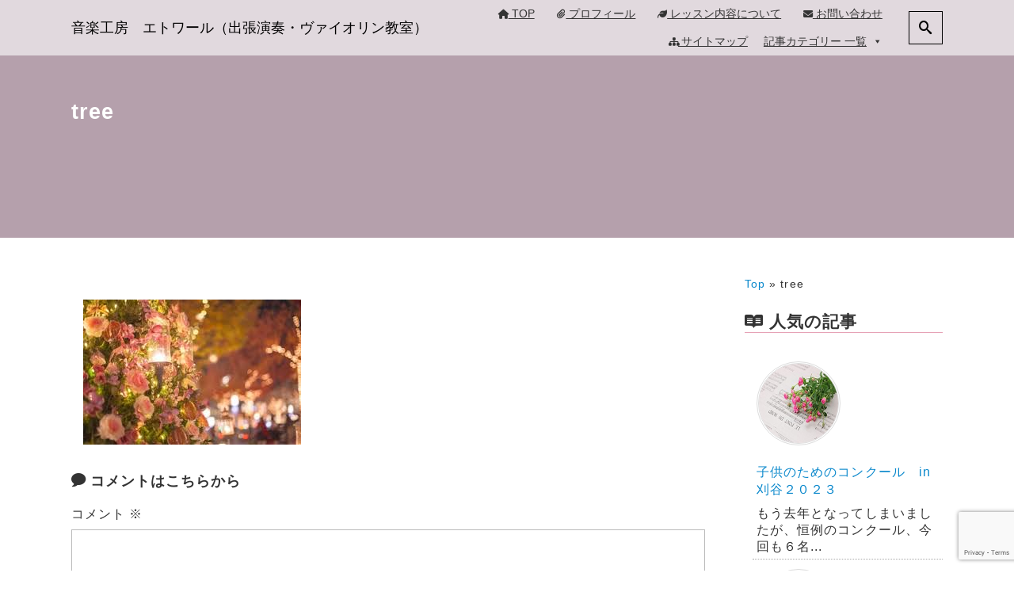

--- FILE ---
content_type: text/html; charset=UTF-8
request_url: https://studio-letoile.com/music/441/attachment/tree
body_size: 66679
content:
<!DOCTYPE html>
<html prefix="og: http://ogp.me/ns# fb: http://ogp.me/ns/fb# article: http://ogp.me/ns/article#" dir="ltr" lang="ja">
<head>
	<meta http-equiv="Content-Type" content="text/html">
	<meta http-equiv="X-UA-Compatible" content="IE=edge">
	<meta charset="UTF-8">
	<meta name="viewport" content="width=device-width, minimum-scale=1.0, maximum-scale=2, user-scalable=1, initial-scale=1" />
			<link rel="prerender" href="https://studio-letoile.com">
		<link rel="profile" href="http://gmpg.org/xfn/11">
	<title>tree | 音楽工房 エトワール（出張演奏・ヴァイオリン教室）</title>

		<!-- All in One SEO 4.8.7.2 - aioseo.com -->
	<meta name="robots" content="max-image-preview:large" />
	<meta name="author" content="Mika Yamamoto"/>
	<meta name="google-site-verification" content="DZDnDNF8LdkMlvqiD7mY2mbm2w4ZlnDBjex5GchaLX8" />
	<link rel="canonical" href="https://studio-letoile.com/music/441/attachment/tree" />
	<meta name="generator" content="All in One SEO (AIOSEO) 4.8.7.2" />

		<!-- Google tag (gtag.js) -->
<script async src="https://www.googletagmanager.com/gtag/js?id=UA-56791321-1"></script>
<script>
  window.dataLayer = window.dataLayer || [];
  function gtag(){dataLayer.push(arguments);}
  gtag('js', new Date());

  gtag('config', 'UA-56791321-1');
</script>
<script>
  window.dataLayer = window.dataLayer || [];
  function gtag(){dataLayer.push(arguments);}
  gtag('js', new Date());

  gtag('config', 'G-RG0DZS6F8W');
</script>
		<script type="application/ld+json" class="aioseo-schema">
			{"@context":"https:\/\/schema.org","@graph":[{"@type":"BreadcrumbList","@id":"https:\/\/studio-letoile.com\/music\/441\/attachment\/tree#breadcrumblist","itemListElement":[{"@type":"ListItem","@id":"https:\/\/studio-letoile.com#listItem","position":1,"name":"Top","item":"https:\/\/studio-letoile.com","nextItem":{"@type":"ListItem","@id":"https:\/\/studio-letoile.com\/music\/441\/attachment\/tree#listItem","name":"tree"}},{"@type":"ListItem","@id":"https:\/\/studio-letoile.com\/music\/441\/attachment\/tree#listItem","position":2,"name":"tree","previousItem":{"@type":"ListItem","@id":"https:\/\/studio-letoile.com#listItem","name":"Top"}}]},{"@type":"ItemPage","@id":"https:\/\/studio-letoile.com\/music\/441\/attachment\/tree#itempage","url":"https:\/\/studio-letoile.com\/music\/441\/attachment\/tree","name":"tree | \u97f3\u697d\u5de5\u623f \u30a8\u30c8\u30ef\u30fc\u30eb\uff08\u51fa\u5f35\u6f14\u594f\u30fb\u30f4\u30a1\u30a4\u30aa\u30ea\u30f3\u6559\u5ba4\uff09","inLanguage":"ja","isPartOf":{"@id":"https:\/\/studio-letoile.com\/#website"},"breadcrumb":{"@id":"https:\/\/studio-letoile.com\/music\/441\/attachment\/tree#breadcrumblist"},"author":{"@id":"https:\/\/studio-letoile.com\/author\/mikamikaviolinist#author"},"creator":{"@id":"https:\/\/studio-letoile.com\/author\/mikamikaviolinist#author"},"datePublished":"2016-12-10T21:55:53+09:00","dateModified":"2016-12-10T21:55:53+09:00"},{"@type":"Person","@id":"https:\/\/studio-letoile.com\/#person","name":"Mika Yamamoto"},{"@type":"Person","@id":"https:\/\/studio-letoile.com\/author\/mikamikaviolinist#author","url":"https:\/\/studio-letoile.com\/author\/mikamikaviolinist","name":"Mika Yamamoto"},{"@type":"WebSite","@id":"https:\/\/studio-letoile.com\/#website","url":"https:\/\/studio-letoile.com\/","name":"\u97f3\u697d\u5de5\u623f\u3000\u30a8\u30c8\u30ef\u30fc\u30eb\uff08\u51fa\u5f35\u6f14\u594f\u30fb\u30f4\u30a1\u30a4\u30aa\u30ea\u30f3\u6559\u5ba4\uff09","description":"\u611b\u77e5\u770c\u540d\u53e4\u5c4b\u30fb\u6771\u4e09\u6cb3\u306b\u62e0\u70b9\u3092\u304a\u304d\u3001\u540d\u53e4\u5c4b\u30fb\u6771\u4eac\u3092\u4e2d\u5fc3\u306b\u6f14\u594f\u6d3b\u52d5\u30fb\u51fa\u5f35\u6f14\u594f\u3092\u884c\u3063\u3066\u3044\u308b\u5c71\u672c\u7f8e\u83ef\u306eweb\u30b5\u30a4\u30c8\u3067\u3059\u3002\u30f4\u30a1\u30a4\u30aa\u30ea\u30f3\u6559\u5ba4\u3082\u958b\u3044\u3066\u3044\u307e\u3059\u3002 \u97f3\u697d\u306e\u8a71\u3060\u3051\u3067\u306a\u304f\u3001\u5143\u306f\u5546\u793e\u30a6\u30fc\u30de\u30f3\u3060\u3063\u305f\u305d\u306e\u98a8\u5909\u308f\u308a\u306a\u4eba\u751f\u7d4c\u9a13\u3092\u8a9e\u308a\u307e\u3059\u3002","inLanguage":"ja","publisher":{"@id":"https:\/\/studio-letoile.com\/#person"}}]}
		</script>
		<!-- All in One SEO -->

<link rel='dns-prefetch' href='//static.addtoany.com' />
<link rel='dns-prefetch' href='//use.fontawesome.com' />
<script type="text/javascript" id="wpp-js" src="https://studio-letoile.com/wp-content/plugins/wordpress-popular-posts/assets/js/wpp.min.js?ver=7.3.3" data-sampling="0" data-sampling-rate="100" data-api-url="https://studio-letoile.com/wp-json/wordpress-popular-posts" data-post-id="443" data-token="ef24c57f47" data-lang="0" data-debug="0"></script>
<style id='wp-img-auto-sizes-contain-inline-css' type='text/css'>
img:is([sizes=auto i],[sizes^="auto," i]){contain-intrinsic-size:3000px 1500px}
/*# sourceURL=wp-img-auto-sizes-contain-inline-css */
</style>
<link rel='stylesheet' id='wp-block-library-css' href='https://studio-letoile.com/wp-includes/css/dist/block-library/style.min.css' type='text/css' media='all' />
<style id='wp-block-categories-inline-css' type='text/css'>
.wp-block-categories{box-sizing:border-box}.wp-block-categories.alignleft{margin-right:2em}.wp-block-categories.alignright{margin-left:2em}.wp-block-categories.wp-block-categories-dropdown.aligncenter{text-align:center}.wp-block-categories .wp-block-categories__label{display:block;width:100%}
/*# sourceURL=https://studio-letoile.com/wp-includes/blocks/categories/style.min.css */
</style>
<style id='wp-block-heading-inline-css' type='text/css'>
h1:where(.wp-block-heading).has-background,h2:where(.wp-block-heading).has-background,h3:where(.wp-block-heading).has-background,h4:where(.wp-block-heading).has-background,h5:where(.wp-block-heading).has-background,h6:where(.wp-block-heading).has-background{padding:1.25em 2.375em}h1.has-text-align-left[style*=writing-mode]:where([style*=vertical-lr]),h1.has-text-align-right[style*=writing-mode]:where([style*=vertical-rl]),h2.has-text-align-left[style*=writing-mode]:where([style*=vertical-lr]),h2.has-text-align-right[style*=writing-mode]:where([style*=vertical-rl]),h3.has-text-align-left[style*=writing-mode]:where([style*=vertical-lr]),h3.has-text-align-right[style*=writing-mode]:where([style*=vertical-rl]),h4.has-text-align-left[style*=writing-mode]:where([style*=vertical-lr]),h4.has-text-align-right[style*=writing-mode]:where([style*=vertical-rl]),h5.has-text-align-left[style*=writing-mode]:where([style*=vertical-lr]),h5.has-text-align-right[style*=writing-mode]:where([style*=vertical-rl]),h6.has-text-align-left[style*=writing-mode]:where([style*=vertical-lr]),h6.has-text-align-right[style*=writing-mode]:where([style*=vertical-rl]){rotate:180deg}
/*# sourceURL=https://studio-letoile.com/wp-includes/blocks/heading/style.min.css */
</style>
<style id='global-styles-inline-css' type='text/css'>
:root{--wp--preset--aspect-ratio--square: 1;--wp--preset--aspect-ratio--4-3: 4/3;--wp--preset--aspect-ratio--3-4: 3/4;--wp--preset--aspect-ratio--3-2: 3/2;--wp--preset--aspect-ratio--2-3: 2/3;--wp--preset--aspect-ratio--16-9: 16/9;--wp--preset--aspect-ratio--9-16: 9/16;--wp--preset--color--black: #000000;--wp--preset--color--cyan-bluish-gray: #abb8c3;--wp--preset--color--white: #ffffff;--wp--preset--color--pale-pink: #f78da7;--wp--preset--color--vivid-red: #cf2e2e;--wp--preset--color--luminous-vivid-orange: #ff6900;--wp--preset--color--luminous-vivid-amber: #fcb900;--wp--preset--color--light-green-cyan: #7bdcb5;--wp--preset--color--vivid-green-cyan: #00d084;--wp--preset--color--pale-cyan-blue: #8ed1fc;--wp--preset--color--vivid-cyan-blue: #0693e3;--wp--preset--color--vivid-purple: #9b51e0;--wp--preset--gradient--vivid-cyan-blue-to-vivid-purple: linear-gradient(135deg,rgb(6,147,227) 0%,rgb(155,81,224) 100%);--wp--preset--gradient--light-green-cyan-to-vivid-green-cyan: linear-gradient(135deg,rgb(122,220,180) 0%,rgb(0,208,130) 100%);--wp--preset--gradient--luminous-vivid-amber-to-luminous-vivid-orange: linear-gradient(135deg,rgb(252,185,0) 0%,rgb(255,105,0) 100%);--wp--preset--gradient--luminous-vivid-orange-to-vivid-red: linear-gradient(135deg,rgb(255,105,0) 0%,rgb(207,46,46) 100%);--wp--preset--gradient--very-light-gray-to-cyan-bluish-gray: linear-gradient(135deg,rgb(238,238,238) 0%,rgb(169,184,195) 100%);--wp--preset--gradient--cool-to-warm-spectrum: linear-gradient(135deg,rgb(74,234,220) 0%,rgb(151,120,209) 20%,rgb(207,42,186) 40%,rgb(238,44,130) 60%,rgb(251,105,98) 80%,rgb(254,248,76) 100%);--wp--preset--gradient--blush-light-purple: linear-gradient(135deg,rgb(255,206,236) 0%,rgb(152,150,240) 100%);--wp--preset--gradient--blush-bordeaux: linear-gradient(135deg,rgb(254,205,165) 0%,rgb(254,45,45) 50%,rgb(107,0,62) 100%);--wp--preset--gradient--luminous-dusk: linear-gradient(135deg,rgb(255,203,112) 0%,rgb(199,81,192) 50%,rgb(65,88,208) 100%);--wp--preset--gradient--pale-ocean: linear-gradient(135deg,rgb(255,245,203) 0%,rgb(182,227,212) 50%,rgb(51,167,181) 100%);--wp--preset--gradient--electric-grass: linear-gradient(135deg,rgb(202,248,128) 0%,rgb(113,206,126) 100%);--wp--preset--gradient--midnight: linear-gradient(135deg,rgb(2,3,129) 0%,rgb(40,116,252) 100%);--wp--preset--font-size--small: 13px;--wp--preset--font-size--medium: 20px;--wp--preset--font-size--large: 36px;--wp--preset--font-size--x-large: 42px;--wp--preset--spacing--20: 0.44rem;--wp--preset--spacing--30: 0.67rem;--wp--preset--spacing--40: 1rem;--wp--preset--spacing--50: 1.5rem;--wp--preset--spacing--60: 2.25rem;--wp--preset--spacing--70: 3.38rem;--wp--preset--spacing--80: 5.06rem;--wp--preset--shadow--natural: 6px 6px 9px rgba(0, 0, 0, 0.2);--wp--preset--shadow--deep: 12px 12px 50px rgba(0, 0, 0, 0.4);--wp--preset--shadow--sharp: 6px 6px 0px rgba(0, 0, 0, 0.2);--wp--preset--shadow--outlined: 6px 6px 0px -3px rgb(255, 255, 255), 6px 6px rgb(0, 0, 0);--wp--preset--shadow--crisp: 6px 6px 0px rgb(0, 0, 0);}:where(.is-layout-flex){gap: 0.5em;}:where(.is-layout-grid){gap: 0.5em;}body .is-layout-flex{display: flex;}.is-layout-flex{flex-wrap: wrap;align-items: center;}.is-layout-flex > :is(*, div){margin: 0;}body .is-layout-grid{display: grid;}.is-layout-grid > :is(*, div){margin: 0;}:where(.wp-block-columns.is-layout-flex){gap: 2em;}:where(.wp-block-columns.is-layout-grid){gap: 2em;}:where(.wp-block-post-template.is-layout-flex){gap: 1.25em;}:where(.wp-block-post-template.is-layout-grid){gap: 1.25em;}.has-black-color{color: var(--wp--preset--color--black) !important;}.has-cyan-bluish-gray-color{color: var(--wp--preset--color--cyan-bluish-gray) !important;}.has-white-color{color: var(--wp--preset--color--white) !important;}.has-pale-pink-color{color: var(--wp--preset--color--pale-pink) !important;}.has-vivid-red-color{color: var(--wp--preset--color--vivid-red) !important;}.has-luminous-vivid-orange-color{color: var(--wp--preset--color--luminous-vivid-orange) !important;}.has-luminous-vivid-amber-color{color: var(--wp--preset--color--luminous-vivid-amber) !important;}.has-light-green-cyan-color{color: var(--wp--preset--color--light-green-cyan) !important;}.has-vivid-green-cyan-color{color: var(--wp--preset--color--vivid-green-cyan) !important;}.has-pale-cyan-blue-color{color: var(--wp--preset--color--pale-cyan-blue) !important;}.has-vivid-cyan-blue-color{color: var(--wp--preset--color--vivid-cyan-blue) !important;}.has-vivid-purple-color{color: var(--wp--preset--color--vivid-purple) !important;}.has-black-background-color{background-color: var(--wp--preset--color--black) !important;}.has-cyan-bluish-gray-background-color{background-color: var(--wp--preset--color--cyan-bluish-gray) !important;}.has-white-background-color{background-color: var(--wp--preset--color--white) !important;}.has-pale-pink-background-color{background-color: var(--wp--preset--color--pale-pink) !important;}.has-vivid-red-background-color{background-color: var(--wp--preset--color--vivid-red) !important;}.has-luminous-vivid-orange-background-color{background-color: var(--wp--preset--color--luminous-vivid-orange) !important;}.has-luminous-vivid-amber-background-color{background-color: var(--wp--preset--color--luminous-vivid-amber) !important;}.has-light-green-cyan-background-color{background-color: var(--wp--preset--color--light-green-cyan) !important;}.has-vivid-green-cyan-background-color{background-color: var(--wp--preset--color--vivid-green-cyan) !important;}.has-pale-cyan-blue-background-color{background-color: var(--wp--preset--color--pale-cyan-blue) !important;}.has-vivid-cyan-blue-background-color{background-color: var(--wp--preset--color--vivid-cyan-blue) !important;}.has-vivid-purple-background-color{background-color: var(--wp--preset--color--vivid-purple) !important;}.has-black-border-color{border-color: var(--wp--preset--color--black) !important;}.has-cyan-bluish-gray-border-color{border-color: var(--wp--preset--color--cyan-bluish-gray) !important;}.has-white-border-color{border-color: var(--wp--preset--color--white) !important;}.has-pale-pink-border-color{border-color: var(--wp--preset--color--pale-pink) !important;}.has-vivid-red-border-color{border-color: var(--wp--preset--color--vivid-red) !important;}.has-luminous-vivid-orange-border-color{border-color: var(--wp--preset--color--luminous-vivid-orange) !important;}.has-luminous-vivid-amber-border-color{border-color: var(--wp--preset--color--luminous-vivid-amber) !important;}.has-light-green-cyan-border-color{border-color: var(--wp--preset--color--light-green-cyan) !important;}.has-vivid-green-cyan-border-color{border-color: var(--wp--preset--color--vivid-green-cyan) !important;}.has-pale-cyan-blue-border-color{border-color: var(--wp--preset--color--pale-cyan-blue) !important;}.has-vivid-cyan-blue-border-color{border-color: var(--wp--preset--color--vivid-cyan-blue) !important;}.has-vivid-purple-border-color{border-color: var(--wp--preset--color--vivid-purple) !important;}.has-vivid-cyan-blue-to-vivid-purple-gradient-background{background: var(--wp--preset--gradient--vivid-cyan-blue-to-vivid-purple) !important;}.has-light-green-cyan-to-vivid-green-cyan-gradient-background{background: var(--wp--preset--gradient--light-green-cyan-to-vivid-green-cyan) !important;}.has-luminous-vivid-amber-to-luminous-vivid-orange-gradient-background{background: var(--wp--preset--gradient--luminous-vivid-amber-to-luminous-vivid-orange) !important;}.has-luminous-vivid-orange-to-vivid-red-gradient-background{background: var(--wp--preset--gradient--luminous-vivid-orange-to-vivid-red) !important;}.has-very-light-gray-to-cyan-bluish-gray-gradient-background{background: var(--wp--preset--gradient--very-light-gray-to-cyan-bluish-gray) !important;}.has-cool-to-warm-spectrum-gradient-background{background: var(--wp--preset--gradient--cool-to-warm-spectrum) !important;}.has-blush-light-purple-gradient-background{background: var(--wp--preset--gradient--blush-light-purple) !important;}.has-blush-bordeaux-gradient-background{background: var(--wp--preset--gradient--blush-bordeaux) !important;}.has-luminous-dusk-gradient-background{background: var(--wp--preset--gradient--luminous-dusk) !important;}.has-pale-ocean-gradient-background{background: var(--wp--preset--gradient--pale-ocean) !important;}.has-electric-grass-gradient-background{background: var(--wp--preset--gradient--electric-grass) !important;}.has-midnight-gradient-background{background: var(--wp--preset--gradient--midnight) !important;}.has-small-font-size{font-size: var(--wp--preset--font-size--small) !important;}.has-medium-font-size{font-size: var(--wp--preset--font-size--medium) !important;}.has-large-font-size{font-size: var(--wp--preset--font-size--large) !important;}.has-x-large-font-size{font-size: var(--wp--preset--font-size--x-large) !important;}
/*# sourceURL=global-styles-inline-css */
</style>

<style id='classic-theme-styles-inline-css' type='text/css'>
/*! This file is auto-generated */
.wp-block-button__link{color:#fff;background-color:#32373c;border-radius:9999px;box-shadow:none;text-decoration:none;padding:calc(.667em + 2px) calc(1.333em + 2px);font-size:1.125em}.wp-block-file__button{background:#32373c;color:#fff;text-decoration:none}
/*# sourceURL=/wp-includes/css/classic-themes.min.css */
</style>
<style id='font-awesome-svg-styles-default-inline-css' type='text/css'>
.svg-inline--fa {
  display: inline-block;
  height: 1em;
  overflow: visible;
  vertical-align: -.125em;
}
/*# sourceURL=font-awesome-svg-styles-default-inline-css */
</style>
<link rel='stylesheet' id='font-awesome-svg-styles-css' href='https://studio-letoile.com/wp-content/uploads/font-awesome/v6.2.0/css/svg-with-js.css' type='text/css' media='all' />
<style id='font-awesome-svg-styles-inline-css' type='text/css'>
   .wp-block-font-awesome-icon svg::before,
   .wp-rich-text-font-awesome-icon svg::before {content: unset;}
/*# sourceURL=font-awesome-svg-styles-inline-css */
</style>
<link rel='stylesheet' id='megamenu-css' href='https://studio-letoile.com/wp-content/uploads/maxmegamenu/style.css' type='text/css' media='all' />
<link rel='stylesheet' id='dashicons-css' href='https://studio-letoile.com/wp-includes/css/dashicons.min.css' type='text/css' media='all' />
<link rel='stylesheet' id='wordpress-popular-posts-css-css' href='https://studio-letoile.com/wp-content/plugins/wordpress-popular-posts/assets/css/wpp.css' type='text/css' media='all' />
<link rel='stylesheet' id='parent-style-css' href='https://studio-letoile.com/wp-content/themes/nishiki/style.css' type='text/css' media='all' />
<link rel='stylesheet' id='child-style-css' href='https://studio-letoile.com/wp-content/themes/nishiki-child/style.css' type='text/css' media='all' />
<link rel='stylesheet' id='nishiki-main-style-css' href='https://studio-letoile.com/wp-content/themes/nishiki/assets/css/main.css' type='text/css' media='' />
<style id='nishiki-main-style-inline-css' type='text/css'>
.container{max-width:1100px;}.single .sidebar-none #main > .container > * > * > *:not(.alignwide):not(.alignfull):not(.alignleft):not(.alignright):not(.is-style-wide):not(.author-info),.single .sidebar-bottom #main > .container > * > * > *:not(.alignwide):not(.alignfull):not(.alignleft):not(.alignright):not(.is-style-wide):not(.author-info),.page .show-on-front-page #main > .container > * > * > *:not(.alignwide):not(.alignfull):not(.alignleft):not(.alignright):not(.is-style-wide):not(.author-info),.page .sidebar-none #main > .container > * > * > *:not(.alignwide):not(.alignfull):not(.alignleft):not(.alignright):not(.is-style-wide):not(.author-info),.page .sidebar-bottom #main > .container > * > * > *:not(.alignwide):not(.alignfull):not(.alignleft):not(.alignright):not(.is-style-wide):not(.author-info){max-width:1100px;width:90%;margin-left:auto;margin-right:auto;}body{background-color:#ffffff;}body,.articles a{color:#333333;}.articles header,.articles header a{color:#333333;}.nav_pc a{color:#333333;}input[type="submit"],button[type="submit"]{color:#333333;}input:hover[type="submit"],button:hover[type="submit"]{background:#333333;color:#ffffff;border-color:#333333}aside section a,aside section ul li,.comments-area .comment-list li .comment-body,.comments-area .comment-form-comment{border-color:#aaaaaa;}.nav_pc a:hover{color:#aaaaaa;}.comments-area .comment-list li .comment-date,.comments-area cite,.comments-area cite a{color:#aaaaaa;}.comments-area .comment-form-comment{border-color:#aaaaaa;}.single .entry-content table th,.single .entry-content table td,.page .entry-content table th,.page .entry-content table td{border-color:#aaaaaa;}.entry-content table::-webkit-scrollbar-thumb:horizontal{background-color:#aaaaaa;}input[type="submit"][disabled]{border-color:#aaaaaa;color:#aaaaaa;pointer-events: none;}input:hover[type="submit"][disabled]{background:none;color:#aaaaaa;}a{color:#0a88cc;}aside .tagcloud a{border-color:#0a88cc;}a:hover{color:#6324e2;}html,button,input[type=submit]{font-size:16px;}.articles article.sticky::before{border-color:#557c4c transparent transparent transparent;}#front-page-section1{color:#333333;}#front-page-section1{text-align:left;}#front-page-section1 .sub-text{padding-left:0;}#front-page-section1 img.img-placeholder{filter:blur(15px) grayscale(100%);}#front-page-section1::after{background-color:#333333;}#front-page-section1::after{opacity:0.3;}#front-page-section1 .main-button a{color:#ffffff;}#front-page-section1 .main-button a{background-color:#333333;}#front-page-section1 .main-button a:hover{background-color:#ffffff;color:#333333;}#front-page-section1 .featured-items .featured-item1 i{color:#333333;}#front-page-section1 .featured-items .featured-item1 .featured-title{color:#333333;}#front-page-section1 .featured-items .featured-item1 .featured-text{color:#333333;}#front-page-section1 .featured-items .featured-item1 .featured-button a{color:#ffffff;}#front-page-section1 .featured-items .featured-item1 .featured-button a{background-color:#333333;}#front-page-section1 .featured-items .featured-item1 .featured-button a:hover{background-color:#ffffff;color:#333333;}#front-page-section1 .featured-items .featured-item2 i{color:#333333;}#front-page-section1 .featured-items .featured-item2 .featured-title{color:#333333;}#front-page-section1 .featured-items .featured-item2 .featured-text{color:#333333;}#front-page-section1 .featured-items .featured-item2 .featured-button a{color:#ffffff;}#front-page-section1 .featured-items .featured-item2 .featured-button a{background-color:#333333;}#front-page-section1 .featured-items .featured-item2 .featured-button a:hover{background-color:#ffffff;color:#333333;}#front-page-section1 .featured-items .featured-item3 i{color:#333333;}#front-page-section1 .featured-items .featured-item3 .featured-title{color:#333333;}#front-page-section1 .featured-items .featured-item3 .featured-text{color:#333333;}#front-page-section1 .featured-items .featured-item3 .featured-button a{color:#ffffff;}#front-page-section1 .featured-items .featured-item3 .featured-button a{background-color:#333333;}#front-page-section1 .featured-items .featured-item3 .featured-button a:hover{background-color:#ffffff;color:#333333;}#front-page-section2{color:#333333;}#front-page-section2{text-align:left;}#front-page-section2 .sub-text{padding-left:0;}#front-page-section2 img.img-placeholder{filter:blur(15px) grayscale(100%);}#front-page-section2::after{background-color:#333333;}#front-page-section2::after{opacity:0.3;}#front-page-section2 .main-button a{color:#ffffff;}#front-page-section2 .main-button a{background-color:#333333;}#front-page-section2 .main-button a:hover{background-color:#ffffff;color:#333333;}#front-page-section2 .featured-items .featured-item1 i{color:#333333;}#front-page-section2 .featured-items .featured-item1 .featured-title{color:#333333;}#front-page-section2 .featured-items .featured-item1 .featured-text{color:#333333;}#front-page-section2 .featured-items .featured-item1 .featured-button a{color:#ffffff;}#front-page-section2 .featured-items .featured-item1 .featured-button a{background-color:#333333;}#front-page-section2 .featured-items .featured-item1 .featured-button a:hover{background-color:#ffffff;color:#333333;}#front-page-section2 .featured-items .featured-item2 i{color:#333333;}#front-page-section2 .featured-items .featured-item2 .featured-title{color:#333333;}#front-page-section2 .featured-items .featured-item2 .featured-text{color:#333333;}#front-page-section2 .featured-items .featured-item2 .featured-button a{color:#ffffff;}#front-page-section2 .featured-items .featured-item2 .featured-button a{background-color:#333333;}#front-page-section2 .featured-items .featured-item2 .featured-button a:hover{background-color:#ffffff;color:#333333;}#front-page-section2 .featured-items .featured-item3 i{color:#333333;}#front-page-section2 .featured-items .featured-item3 .featured-title{color:#333333;}#front-page-section2 .featured-items .featured-item3 .featured-text{color:#333333;}#front-page-section2 .featured-items .featured-item3 .featured-button a{color:#ffffff;}#front-page-section2 .featured-items .featured-item3 .featured-button a{background-color:#333333;}#front-page-section2 .featured-items .featured-item3 .featured-button a:hover{background-color:#ffffff;color:#333333;}#front-page-section3{color:#333333;}#front-page-section3{text-align:left;}#front-page-section3 .sub-text{padding-left:0;}#front-page-section3 img.img-placeholder{filter:blur(15px) grayscale(100%);}#front-page-section3::after{background-color:#333333;}#front-page-section3::after{opacity:0.3;}#front-page-section3 .main-button a{color:#ffffff;}#front-page-section3 .main-button a{background-color:#333333;}#front-page-section3 .main-button a:hover{background-color:#ffffff;color:#333333;}#front-page-section3 .featured-items .featured-item1 i{color:#333333;}#front-page-section3 .featured-items .featured-item1 .featured-title{color:#333333;}#front-page-section3 .featured-items .featured-item1 .featured-text{color:#333333;}#front-page-section3 .featured-items .featured-item1 .featured-button a{color:#ffffff;}#front-page-section3 .featured-items .featured-item1 .featured-button a{background-color:#333333;}#front-page-section3 .featured-items .featured-item1 .featured-button a:hover{background-color:#ffffff;color:#333333;}#front-page-section3 .featured-items .featured-item2 i{color:#333333;}#front-page-section3 .featured-items .featured-item2 .featured-title{color:#333333;}#front-page-section3 .featured-items .featured-item2 .featured-text{color:#333333;}#front-page-section3 .featured-items .featured-item2 .featured-button a{color:#ffffff;}#front-page-section3 .featured-items .featured-item2 .featured-button a{background-color:#333333;}#front-page-section3 .featured-items .featured-item2 .featured-button a:hover{background-color:#ffffff;color:#333333;}#front-page-section3 .featured-items .featured-item3 i{color:#333333;}#front-page-section3 .featured-items .featured-item3 .featured-title{color:#333333;}#front-page-section3 .featured-items .featured-item3 .featured-text{color:#333333;}#front-page-section3 .featured-items .featured-item3 .featured-button a{color:#ffffff;}#front-page-section3 .featured-items .featured-item3 .featured-button a{background-color:#333333;}#front-page-section3 .featured-items .featured-item3 .featured-button a:hover{background-color:#ffffff;color:#333333;}#front-page-section4{color:#333333;}#front-page-section4{text-align:left;}#front-page-section4 .sub-text{padding-left:0;}#front-page-section4 img.img-placeholder{filter:blur(15px) grayscale(100%);}#front-page-section4::after{background-color:#333333;}#front-page-section4::after{opacity:0.3;}#front-page-section4 .main-button a{color:#ffffff;}#front-page-section4 .main-button a{background-color:#333333;}#front-page-section4 .main-button a:hover{background-color:#ffffff;color:#333333;}#front-page-section4 .featured-items .featured-item1 i{color:#333333;}#front-page-section4 .featured-items .featured-item1 .featured-title{color:#333333;}#front-page-section4 .featured-items .featured-item1 .featured-text{color:#333333;}#front-page-section4 .featured-items .featured-item1 .featured-button a{color:#ffffff;}#front-page-section4 .featured-items .featured-item1 .featured-button a{background-color:#333333;}#front-page-section4 .featured-items .featured-item1 .featured-button a:hover{background-color:#ffffff;color:#333333;}#front-page-section4 .featured-items .featured-item2 i{color:#333333;}#front-page-section4 .featured-items .featured-item2 .featured-title{color:#333333;}#front-page-section4 .featured-items .featured-item2 .featured-text{color:#333333;}#front-page-section4 .featured-items .featured-item2 .featured-button a{color:#ffffff;}#front-page-section4 .featured-items .featured-item2 .featured-button a{background-color:#333333;}#front-page-section4 .featured-items .featured-item2 .featured-button a:hover{background-color:#ffffff;color:#333333;}#front-page-section4 .featured-items .featured-item3 i{color:#333333;}#front-page-section4 .featured-items .featured-item3 .featured-title{color:#333333;}#front-page-section4 .featured-items .featured-item3 .featured-text{color:#333333;}#front-page-section4 .featured-items .featured-item3 .featured-button a{color:#ffffff;}#front-page-section4 .featured-items .featured-item3 .featured-button a{background-color:#333333;}#front-page-section4 .featured-items .featured-item3 .featured-button a:hover{background-color:#ffffff;color:#333333;}#masthead .container{max-width:1100px;}#masthead{background:#e2d3d8;}#masthead .site-info a{color:#000000;}#masthead button.icon{border-color:#000000;color:#000000;}#masthead button.icon:hover{color:#e2d3d8;background:#000000;}#masthead.fixed{background:rgba(255,255,255,0.6);}#masthead.fixed .site-info a{color:#000;}#masthead.fixed .icon{border-color:#000;color:#000;}#masthead.fixed .icon:hover{background-color:#000;color:#fff;}@media only screen and (min-width: 769px){#masthead.fixed #menu-collapse a{color:#000;}#masthead.fixed #menu-collapse a:hover{background-color:rgba(255,255,255,0.5);}#masthead.fixed #menu-collapse > ul > li > a::after{border-color:#000;}#masthead.fixed #menu-collapse > ul > li > ul{background-color:rgba(255,255,255,0.8);}}body.scrolled #masthead{background:#e2d3d8;}body.scrolled #masthead .site-info a{color:#000000;}body.scrolled #masthead .icon{border-color:#000000;color:#000000;}body.scrolled #masthead .icon:hover{color:#e2d3d8;background-color:#000000;}@media only screen and (min-width: 769px){body.scrolled #masthead #menu-collapse a{color:#000000;}body.scrolled #masthead #menu-collapse a:hover{color:#e2d3d8;background-color:#000000;}body.scrolled #masthead #menu-collapse > ul > li > a::after{border-bottom:1px solid #000000;}body.scrolled #masthead #menu-collapse > ul > li > ul{background-color:#e2d3d8ee;}}.main-visual{color:#ffffff;}.main-visual img.img-placeholder{filter:blur(15px) grayscale(100%);}.main-visual::after{background-color:#c15365;}.main-visual::after{opacity:0.46;}.main-visual .main-visual-content a{color:#ffffff;}.main-visual .main-visual-content a{background-color:#e47d98;}.main-visual .main-visual-content a:hover{color:#e47d98;background-color:#ffffff;}.single header::after{background-color:#6b4058;}.single header::after{opacity:0.5;}.single .page-header,.single .page-header a{color:#ffffff;}.single #main .column { padding-right: 300px;}@media only screen and (max-width:768px) {.single #main .column { padding:0;}}.single aside.sidebar { width:250px; margin-right:-300px;}.page header::after{background-color:#6b4058;}.page header::after{opacity:0.5;}.page .page-header{color:#ffffff;}.page #main .column { padding-right: 300px;}@media only screen and (max-width:768px) {.page #main .column { padding:0;}}.page aside { width:240px;margin-right:-300px;}.archive #main .container.column, .search #main .container.column, .paged #main .container.column, .blog #main .container.column, .error404 #main .container.column{max-width:1100px;}.archive header::after,.error404 header::after,.search header::after,.paged header::after,.blog header::after{background-color:#6b4058;}.archive header::after,.error404 header::after,.search header::after,.paged header::after,.blog header::after{opacity:0.5;}.archive .page-header,.error404 .page-header,.search .page-header,.paged .page-header,.blog .page-header{color:#ffffff;}.archive #main .column, .blog #main .column{ padding-right: 290px;}@media only screen and (max-width:768px) {.archive #main .container.column, .blog #main .container.column {padding:0;}}.archive aside, .blog aside { width:240px;margin-right:-290px;}#footer .footer-content .container{max-width:1100px;}.footer-widget{color:#333333;}.footer-widget a{color:#0a88cc;}#footer{color:#333333;}#footer{background:#f5f0ec;}#footer .btn{color:#ffffff;border-color:#ffffff;}#footer .btn:hover{color:#f5f0ec;background:#ffffff;}#footer .copyright a{color:#0a88cc;}.footer-widget .wp-block-search .wp-block-search__button{color:#333333;border-color:#333333;background: transparent;fill:#333333;}.footer-widget .wp-block-search .wp-block-search__button:hover{background-color:#333333;}.footer-widget .wp-block-search .wp-block-search__input,.footer-widget .wp-block-search div,.footer-widget thead,.footer-widget tr{color:#333333;border-color:#333333;}.footer-widget .wp-block-search .wp-block-search__input::placeholder{color:#33333366;}.footer-widget .wp-block-search .wp-block-search__button:hover{color:#f5f0ec;fill:#f5f0ec;}
/*# sourceURL=nishiki-main-style-inline-css */
</style>
<link rel='stylesheet' id='font-awesome-official-css' href='https://use.fontawesome.com/releases/v6.2.0/css/all.css' type='text/css' media='all' integrity="sha384-SOnAn/m2fVJCwnbEYgD4xzrPtvsXdElhOVvR8ND1YjB5nhGNwwf7nBQlhfAwHAZC" crossorigin="anonymous" />
<link rel='stylesheet' id='recent-posts-widget-with-thumbnails-public-style-css' href='https://studio-letoile.com/wp-content/plugins/recent-posts-widget-with-thumbnails/public.css' type='text/css' media='all' />
<link rel='stylesheet' id='addtoany-css' href='https://studio-letoile.com/wp-content/plugins/add-to-any/addtoany.min.css' type='text/css' media='all' />
<link rel='stylesheet' id='font-awesome-official-v4shim-css' href='https://use.fontawesome.com/releases/v6.2.0/css/v4-shims.css' type='text/css' media='all' integrity="sha384-MAgG0MNwzSXBbmOw4KK9yjMrRaUNSCk3WoZPkzVC1rmhXzerY4gqk/BLNYtdOFCO" crossorigin="anonymous" />
<script type="text/javascript" id="addtoany-core-js-before">
/* <![CDATA[ */
window.a2a_config=window.a2a_config||{};a2a_config.callbacks=[];a2a_config.overlays=[];a2a_config.templates={};a2a_localize = {
	Share: "共有",
	Save: "ブックマーク",
	Subscribe: "購読",
	Email: "メール",
	Bookmark: "ブックマーク",
	ShowAll: "すべて表示する",
	ShowLess: "小さく表示する",
	FindServices: "サービスを探す",
	FindAnyServiceToAddTo: "追加するサービスを今すぐ探す",
	PoweredBy: "Powered by",
	ShareViaEmail: "メールでシェアする",
	SubscribeViaEmail: "メールで購読する",
	BookmarkInYourBrowser: "ブラウザにブックマーク",
	BookmarkInstructions: "このページをブックマークするには、 Ctrl+D または \u2318+D を押下。",
	AddToYourFavorites: "お気に入りに追加",
	SendFromWebOrProgram: "任意のメールアドレスまたはメールプログラムから送信",
	EmailProgram: "メールプログラム",
	More: "詳細&#8230;",
	ThanksForSharing: "共有ありがとうございます !",
	ThanksForFollowing: "フォローありがとうございます !"
};


//# sourceURL=addtoany-core-js-before
/* ]]> */
</script>
<script type="text/javascript" defer src="https://static.addtoany.com/menu/page.js" id="addtoany-core-js"></script>
<script type="text/javascript" src="https://studio-letoile.com/wp-includes/js/jquery/jquery.min.js" id="jquery-core-js"></script>
<script type="text/javascript" src="https://studio-letoile.com/wp-includes/js/jquery/jquery-migrate.min.js" id="jquery-migrate-js"></script>
<script type="text/javascript" defer src="https://studio-letoile.com/wp-content/plugins/add-to-any/addtoany.min.js" id="addtoany-jquery-js"></script>
<link rel="EditURI" type="application/rsd+xml" title="RSD" href="https://studio-letoile.com/xmlrpc.php?rsd" />
<link rel='shortlink' href='https://studio-letoile.com/?p=443' />
		<script type="text/javascript">
				(function(c,l,a,r,i,t,y){
					c[a]=c[a]||function(){(c[a].q=c[a].q||[]).push(arguments)};t=l.createElement(r);t.async=1;
					t.src="https://www.clarity.ms/tag/"+i+"?ref=wordpress";y=l.getElementsByTagName(r)[0];y.parentNode.insertBefore(t,y);
				})(window, document, "clarity", "script", "n854pasty4");
		</script>
		            <style id="wpp-loading-animation-styles">@-webkit-keyframes bgslide{from{background-position-x:0}to{background-position-x:-200%}}@keyframes bgslide{from{background-position-x:0}to{background-position-x:-200%}}.wpp-widget-block-placeholder,.wpp-shortcode-placeholder{margin:0 auto;width:60px;height:3px;background:#dd3737;background:linear-gradient(90deg,#dd3737 0%,#571313 10%,#dd3737 100%);background-size:200% auto;border-radius:3px;-webkit-animation:bgslide 1s infinite linear;animation:bgslide 1s infinite linear}</style>
            <link rel="icon" href="https://studio-letoile.com/wp-content/uploads/2022/11/cropped-apple-touch-icon-precomposed-32x32.png" sizes="32x32" />
<link rel="icon" href="https://studio-letoile.com/wp-content/uploads/2022/11/cropped-apple-touch-icon-precomposed-192x192.png" sizes="192x192" />
<link rel="apple-touch-icon" href="https://studio-letoile.com/wp-content/uploads/2022/11/cropped-apple-touch-icon-precomposed-180x180.png" />
<meta name="msapplication-TileImage" content="https://studio-letoile.com/wp-content/uploads/2022/11/cropped-apple-touch-icon-precomposed-270x270.png" />
		<style type="text/css" id="wp-custom-css">
			body {
font-family: "Arial", "メイリオ", "ヒラギノ角ゴシック";
}

/*トップページ新着グリッド Grid style */
.display-posts-listing.grid {
    display: grid;
    grid-gap: 16px;
	margin:0 20px 20px 20px;
}
 
.display-posts-listing.grid .title {
   display: block;
	 line-height: 1.6;
	 width: 250px;
	 margin: 5px 5px 5px 15px;
}
 
.display-posts-listing.grid img { 
   display: block; 
   width: 250px;
   height: 200px;
   object-fit:cover;
	border-radius: 3%;
    /*max-width: 200px;
    height: auto;*/ 
}

.excerpt {
	   display: block;
	 line-height: 1.6;
	 width: 250px;
	 margin: 0 10px 10px 15px;
}
 
@media (min-width: 600px) {
    .display-posts-listing.grid {
        grid-template-columns: repeat( 2, 1fr );
    }
}
 
@media (min-width: 1024px) {
    .display-posts-listing.grid {
        grid-template-columns: repeat( 3, 1fr );
    }
}

/*　モバイル表示のフォント指定*/
html{
    font-size: 95%;
}
body{
    font-size:1.6rem;/* 16px*/
    line-height: 2;
}
h1 {
    font-size: 36px;/* IE8以下とAndroid4.3以下用フォールバック */
    font-size: calc(2.4rem + ((1vw - 0.64rem) * 2.1429));/* 24px~36pxで可変*/
    line-height: 1.3;
}
h2 {
    font-size: 24px;/* IE8以下とAndroid4.3以下用フォールバック */
    font-size: calc(2rem + ((1vw - 0.64rem) * 0.7143));/* 20px~24pxで可変*/
    line-height: 1.3;
}
h3 {
	    font-size: 18px;/* IE8以下とAndroid4.3以下用フォールバック */
    font-size: calc(2rem + ((1vw - 0.64rem) * 0.7143));/* 20px~24pxで可変*/
    line-height: 1.3;
}

@media screen and (max-width: 1200px)  {/* 1200px以下*/
    h1 {
        font-size: 3.6rem;/* 36px*/
    }
    h2 {
        font-size: 2.4rem;/* 24px*/
    }
	h3 {
				font-size:1.5em;
	}
}

@media screen and (max-width: 640px) {/* 640px以下*/
    body{
    line-height: 2;
    }
    h1{
        font-size: 2.4rem;/* 24px*/
    }
    h2 {
        font-size: 2rem;/* 20px*/
    }
	h3 {
				font-size: 1.1em;
	}
}
*/

/* YARPP CSS */
.yarpp-related h3 {
	clear:both;
font-weight: bold;
padding: 0;
font-size: 125%;
text-transform: capitalize;
}

.yarpp-thumbnails-horizontal .yarpp-thumbnail {
border: none;
width: 200px;
height: auto;
margin-top: 0px;
margin-right: 25px;
margin-left:10px;
/*padding-top: 10px;*/
vertical-align: top;
}

.yarpp-thumbnail gt; img, .yarpp-thumbnail-default {
width: 200px;
height: auto;
margin: 0px;
margin-bottom: 15px;
}

.yarpp-thumbnails-horizontal .yarpp-thumbnail-title {
font-size: 1em;
max-height: 2.8em;
line-height: 1.6em;
margin: 7px;
margin-top: 0px;
width: 200px;
text-decoration: inherit;
overflow: hidden;
}

/* 「コメントを送信」ボタン*/
.comments-area input {
	color:#fff;
	font-weight:700;
  background: #e47d98ff;
	border: solid 2px  #e47d98ff!important;
	border-radius: 3px;
}

.comments-area input:hover {
	font-size:1em;
  font-weight:700;
	color:#e47d98ff;
	background: #fff;
	border: solid 2px #e47d98ff;
	border-radius: 3px;align-content
}

/*引用透明度*/
.profile-quote{
	opacity:0.75;	
}		</style>
		<style type="text/css">/** Mega Menu CSS: fs **/</style>
</head>
<body class="attachment wp-singular attachment-template-default single single-attachment postid-443 attachmentid-443 attachment-jpeg wp-embed-responsive wp-theme-nishiki wp-child-theme-nishiki-child mega-menu-global mega-menu-max-mega-menu-1 mega-menu-max-mega-menu-2 header-overlay">
<div id="masthead" class="fixed">
	<div class="flex container">
						<div class="site-info">
					<a href="https://studio-letoile.com/">
				<span class="site-title">音楽工房　エトワール（出張演奏・ヴァイオリン教室）</span>					</a>
				</div>
				<nav class="global-nav" role="navigation">
					<div class="menu-collapse panel" id="menu-collapse">
			<div id="mega-menu-wrap-global" class="mega-menu-wrap"><div class="mega-menu-toggle"><div class="mega-toggle-blocks-left"></div><div class="mega-toggle-blocks-center"></div><div class="mega-toggle-blocks-right"><div class='mega-toggle-block mega-menu-toggle-animated-block mega-toggle-block-0' id='mega-toggle-block-0'><button aria-label="Toggle Menu" class="mega-toggle-animated mega-toggle-animated-slider" type="button" aria-expanded="false">
                  <span class="mega-toggle-animated-box">
                    <span class="mega-toggle-animated-inner"></span>
                  </span>
                </button></div></div></div><ul id="mega-menu-global" class="mega-menu max-mega-menu mega-menu-horizontal mega-no-js" data-event="hover_intent" data-effect="fade_up" data-effect-speed="200" data-effect-mobile="disabled" data-effect-speed-mobile="0" data-mobile-force-width="body" data-second-click="go" data-document-click="collapse" data-vertical-behaviour="standard" data-breakpoint="768" data-unbind="true" data-mobile-state="collapse_all" data-mobile-direction="vertical" data-hover-intent-timeout="300" data-hover-intent-interval="100"><li class="mega-menu-item mega-menu-item-type-custom mega-menu-item-object-custom mega-menu-item-home mega-align-bottom-left mega-menu-flyout mega-menu-item-4587" id="mega-menu-item-4587"><a class="mega-menu-link" href="http://studio-letoile.com" tabindex="0"><i class="fa fa-house fa-fw"></i> TOP</a></li><li class="mega-menu-item mega-menu-item-type-post_type mega-menu-item-object-page mega-align-bottom-left mega-menu-flyout mega-menu-item-6283" id="mega-menu-item-6283"><a class="mega-menu-link" href="https://studio-letoile.com/profile" tabindex="0"><i class="fa fa-paperclip fa-fw"></i> プロフィール</a></li><li class="mega-menu-item mega-menu-item-type-post_type mega-menu-item-object-page mega-align-bottom-left mega-menu-flyout mega-menu-item-6280" id="mega-menu-item-6280"><a class="mega-menu-link" href="https://studio-letoile.com/lesson_class" tabindex="0"><i class="fa-solid fa-leaf"></i> レッスン内容について</a></li><li class="mega-menu-item mega-menu-item-type-post_type mega-menu-item-object-page mega-align-bottom-left mega-menu-flyout mega-menu-item-6278" id="mega-menu-item-6278"><a class="mega-menu-link" href="https://studio-letoile.com/contact" tabindex="0"><i class="fa fa-envelope fa-fw"></i> お問い合わせ</a></li><li class="mega-menu-item mega-menu-item-type-post_type mega-menu-item-object-page mega-align-bottom-left mega-menu-flyout mega-menu-item-5044" id="mega-menu-item-5044"><a class="mega-menu-link" href="https://studio-letoile.com/sitemap" tabindex="0"><i class="fa fa-sitemap fa-fw"></i> サイトマップ</a></li><li class="mega-menu-item mega-menu-item-type-post_type mega-menu-item-object-page mega-menu-item-has-children mega-align-bottom-left mega-menu-flyout mega-hide-sub-menu-on-mobile mega-menu-item-6395" id="mega-menu-item-6395"><a class="mega-menu-link" href="https://studio-letoile.com/categories" aria-expanded="false" tabindex="0">記事カテゴリー 一覧<span class="mega-indicator" aria-hidden="true"></span></a>
<ul class="mega-sub-menu">
<li class="mega-menu-item mega-menu-item-type-custom mega-menu-item-object-custom mega-menu-item-6428" id="mega-menu-item-6428"><a class="mega-menu-link" href="/category/music">演奏活動</a></li><li class="mega-menu-item mega-menu-item-type-custom mega-menu-item-object-custom mega-menu-item-6429" id="mega-menu-item-6429"><a class="mega-menu-link" href="/category/lesson">ヴァイオリンのレッスン</a></li><li class="mega-menu-item mega-menu-item-type-custom mega-menu-item-object-custom mega-menu-item-6430" id="mega-menu-item-6430"><a class="mega-menu-link" href="/category/music-2">音楽にまつわる話</a></li><li class="mega-menu-item mega-menu-item-type-custom mega-menu-item-object-custom mega-menu-item-6431" id="mega-menu-item-6431"><a class="mega-menu-link" href="/category/france">フランス留学</a></li><li class="mega-menu-item mega-menu-item-type-custom mega-menu-item-object-custom mega-menu-item-6432" id="mega-menu-item-6432"><a class="mega-menu-link" href="/category/others">その他</a></li></ul>
</li></ul></div>				<button id="close-panel-button" class="close" aria-label="クローズ"><i class="icomoon icon-close"></i></button>
			</div>
							<button id="search-button" class="icon">
				<i class="icomoon icon-search"></i>
			</button>
													<button id="menu-collapse-button" class="icon" aria-controls="menu-overlay">
					<i class="icomoon icon-menu2"></i>
				</button>
							</nav>
	</div>
</div>
<div id="search-overlay" class="overlay">
	<div class="overlay-inner centering">
		<form role="search" class="wp-block-search" method="get" action="https://studio-letoile.com/">
	<div class="wp-block-search__inside-wrapper">
		<input class="wp-block-search__input" type="text" value="" name="s" id="s" placeholder="検索文字を入力" required>
		<button class="wp-block-search__button" type="submit" id="searchsubmit">検索</button>
	</div>
</form>
		<button class="close" aria-label="クローズ"><i class="icomoon icon-close"></i></button>
	</div>
</div>
<div id="page" class="site">
	<div class="content sidebar-right">
		<div id="content" class="site-content">
	<main id="main" role="main" class="post-443 attachment type-attachment status-inherit hentry">
		<header class="attachment">
	<div class="page-header container">
				<h1>tree</h1>					</div>
</header>
<div class="container column">
	<article class="entry">
				<div class="entry-content">
			<p class="attachment"><a href='https://studio-letoile.com/wp-content/uploads/2016/12/tree.jpg'><img fetchpriority="high" decoding="async" width="275" height="183" src="https://studio-letoile.com/wp-content/uploads/2016/12/tree.jpg" class="attachment-medium size-medium" alt="" /></a></p>
					</div>
					<footer>
			
<div id="comments" class="comments-area">

		<div id="respond" class="comment-respond">
		<h3 id="reply-title" class="comment-reply-title">コメントはこちらから <small><a rel="nofollow" id="cancel-comment-reply-link" href="/music/441/attachment/tree#respond" style="display:none;">コメントをキャンセル</a></small></h3><form action="https://studio-letoile.com/wp-comments-post.php" method="post" id="commentform" class="comment-form"><p class="comment-form-comment"><label for="comment">コメント <span class="required">※</span></label> <textarea id="comment" name="comment" cols="45" rows="8" maxlength="65525" required></textarea></p>


<p class="form-submit"><input name="submit" type="submit" id="submit" class="submit" value="コメントを送信" /> <input type='hidden' name='comment_post_ID' value='443' id='comment_post_ID' />
<input type='hidden' name='comment_parent' id='comment_parent' value='0' />
</p><p style="display: none;"><input type="hidden" id="akismet_comment_nonce" name="akismet_comment_nonce" value="a61aa3c3d8" /></p><p style="display: none !important;" class="akismet-fields-container" data-prefix="ak_"><label>&#916;<textarea name="ak_hp_textarea" cols="45" rows="8" maxlength="100"></textarea></label><input type="hidden" id="ak_js_1" name="ak_js" value="155"/><script>document.getElementById( "ak_js_1" ).setAttribute( "value", ( new Date() ).getTime() );</script></p></form>	</div><!-- #respond -->
	
</div><!-- #comments -->

	<nav class="navigation post-navigation" aria-label="投稿">
		<h2 class="screen-reader-text">投稿ナビゲーション</h2>
		<div class="nav-links"><div class="nav-previous"><a href="https://studio-letoile.com/music/441" rel="prev"><i class="icomoon icon-arrow-left"></i><span>クリスマスコンサート2016</span></a></div></div>
	</nav>			</footer>
			</article>

	<aside class="sidebar" role="complementary">
	<section id="aioseo-breadcrumb-widget-4" class="widget aioseo-breadcrumb-widget"><div class="aioseo-breadcrumbs"><span class="aioseo-breadcrumb">
	<a href="https://studio-letoile.com" title="Top">Top</a>
</span><span class="aioseo-breadcrumb-separator">&raquo;</span><span class="aioseo-breadcrumb">
	tree
</span></div></section><section id="block-27" class="widget widget_block">
<h2 class="wp-block-heading"><i class="fa-brands fa-readme"></i> 人気の記事</h2>
</section><section id="block-20" class="widget widget_block"><div class="popular-posts"><ul class="wpp-list wpp-list-with-thumbnails">
<li>
<a href="https://studio-letoile.com/lesson/7130" target="_self"><img src="https://studio-letoile.com/wp-content/uploads/wordpress-popular-posts/7130-featured-200x200.jpg" width="200" height="200" alt="" class="wpp-thumbnail wpp_featured wpp_cached_thumb" decoding="async" loading="lazy"></a>
<a href="https://studio-letoile.com/lesson/7130" class="wpp-post-title" target="_self">子供のためのコンクール　in 刈谷２０２３</a>
 <span class="wpp-excerpt">もう去年となってしまいましたが、恒例のコンクール、今回も６名...</span>
</li>
<li>
<a href="https://studio-letoile.com/lesson/7001" target="_self"><img src="https://studio-letoile.com/wp-content/uploads/wordpress-popular-posts/7001-featured-200x200.jpg" width="200" height="200" alt="" class="wpp-thumbnail wpp_featured wpp_cached_thumb" decoding="async" loading="lazy"></a>
<a href="https://studio-letoile.com/lesson/7001" class="wpp-post-title" target="_self">エトワール音楽教室　始まりました。</a>
 <span class="wpp-excerpt">10月21日より、姉のハマダ美季先生主宰のエトワール音楽教室...</span>
</li>
<li>
<a href="https://studio-letoile.com/music/6670" target="_self"><img src="https://studio-letoile.com/wp-content/uploads/wordpress-popular-posts/6670-featured-200x200.jpg" width="200" height="200" alt="" class="wpp-thumbnail wpp_featured wpp_cached_thumb" decoding="async" loading="lazy"></a>
<a href="https://studio-letoile.com/music/6670" class="wpp-post-title" target="_self">子供のためのコンクール in刈谷 2022</a>
 <span class="wpp-excerpt">昨日から開催されていた毎年恒例のヴァイオリンコンクールが終了...</span>
</li>
<li>
<a href="https://studio-letoile.com/lesson/2035" target="_self"><img src="https://studio-letoile.com/wp-content/uploads/wordpress-popular-posts/2035-featured-200x200.jpg" width="200" height="200" alt="" class="wpp-thumbnail wpp_featured wpp_cached_thumb" decoding="async" loading="lazy"></a>
<a href="https://studio-letoile.com/lesson/2035" class="wpp-post-title" target="_self">刈谷こどものためのコンクール2019</a>
 <span class="wpp-excerpt">毎年恒例となっている刈谷こどものためのコンクールが終了しまし...</span>
</li>
<li>
<a href="https://studio-letoile.com/lesson/231" target="_self"><img src="https://studio-letoile.com/wp-content/uploads/wordpress-popular-posts/231-featured-200x200.jpg" width="200" height="200" alt="" class="wpp-thumbnail wpp_featured wpp_cached_thumb" decoding="async" loading="lazy"></a>
<a href="https://studio-letoile.com/lesson/231" class="wpp-post-title" target="_self">発表会</a>
 <span class="wpp-excerpt">先日、4月5日(日）に生徒さんの発表会を開催いたしました。...</span>
</li>
</ul></div></section><section id="block-24" class="widget widget_block">
<h2 class="wp-block-heading"><i class="fa-solid fa-feather"></i> 音楽工房 エトワール　代表　山本美華</h2>
</section><section id="block-23" class="widget widget_block"><figure><img decoding="async" src="https://studio-letoile.com/wp-content/uploads/2014/11/profile_photo170px.jpg"></figure>
<p class="profile-p">
愛知県出身。東京外国語大学ロシヤ語学科卒業。卒業後商社勤務を経たのちに音楽家に転身したという異例の経歴を持つ。<br>
2歳半よりヴァイオリンを始めるが15歳で中断。音楽とは一切関係のない生活を送っていたが、退職を決意し、2007年に渡仏。エコールノルマル音楽院（パリ）に入学し、ヴァイオリンをソランジュ・デッサンヌ氏、室内楽を故マリ＝ピエール・ソマ氏に学ぶ。<br>
2011年11月に帰国。2012年2月より東京・大阪を中心に室内楽の演奏活動を積極的に行うと同時に、愛知県にて後進の指導にもあたっている。
</p></section><section id="block-28" class="widget widget_block">
<h2 class="wp-block-heading"><i class="fa-brands fa-pagelines"></i> 新着記事</h2>
</section><section id="recent-posts-widget-with-thumbnails-2" class="widget recent-posts-widget-with-thumbnails">
<div id="rpwwt-recent-posts-widget-with-thumbnails-2" class="rpwwt-widget">
	<ul>
		<li><a href="https://studio-letoile.com/lesson/7130"><img width="100" height="100" src="https://studio-letoile.com/wp-content/uploads/2014/11/default-100x100.jpg" class="attachment-100x100 size-100x100 wp-post-image" alt="" decoding="async" srcset="https://studio-letoile.com/wp-content/uploads/2014/11/default-100x100.jpg 100w, https://studio-letoile.com/wp-content/uploads/2014/11/default-150x150.jpg 150w, https://studio-letoile.com/wp-content/uploads/2014/11/default-110x110.jpg 110w" sizes="(max-width: 100px) 100vw, 100px" /><span class="rpwwt-post-title">子供のためのコンクール　in 刈谷２０２３</span></a></li>
		<li><a href="https://studio-letoile.com/lesson/7001"><img width="100" height="100" src="https://studio-letoile.com/wp-content/uploads/2014/11/default-100x100.jpg" class="attachment-100x100 size-100x100 wp-post-image" alt="" decoding="async" srcset="https://studio-letoile.com/wp-content/uploads/2014/11/default-100x100.jpg 100w, https://studio-letoile.com/wp-content/uploads/2014/11/default-150x150.jpg 150w, https://studio-letoile.com/wp-content/uploads/2014/11/default-110x110.jpg 110w" sizes="(max-width: 100px) 100vw, 100px" /><span class="rpwwt-post-title">エトワール音楽教室　始まりました。</span></a></li>
		<li><a href="https://studio-letoile.com/lesson/6694"><img width="100" height="100" src="https://studio-letoile.com/wp-content/uploads/2023/01/17441256775094-120x120.jpg" class="attachment-100x100 size-100x100 wp-post-image" alt="" decoding="async" loading="lazy" srcset="https://studio-letoile.com/wp-content/uploads/2023/01/17441256775094-120x120.jpg 120w, https://studio-letoile.com/wp-content/uploads/2023/01/17441256775094-200x200.jpg 200w" sizes="auto, (max-width: 100px) 100vw, 100px" /><span class="rpwwt-post-title">発表会2023</span></a></li>
		<li><a href="https://studio-letoile.com/music/6670"><img width="100" height="100" src="https://studio-letoile.com/wp-content/uploads/2014/11/default-100x100.jpg" class="attachment-100x100 size-100x100 wp-post-image" alt="" decoding="async" loading="lazy" srcset="https://studio-letoile.com/wp-content/uploads/2014/11/default-100x100.jpg 100w, https://studio-letoile.com/wp-content/uploads/2014/11/default-150x150.jpg 150w, https://studio-letoile.com/wp-content/uploads/2014/11/default-110x110.jpg 110w" sizes="auto, (max-width: 100px) 100vw, 100px" /><span class="rpwwt-post-title">子供のためのコンクール in刈谷 2022</span></a></li>
		<li><a href="https://studio-letoile.com/lesson/6545"><img width="100" height="100" src="https://studio-letoile.com/wp-content/uploads/2018/12/cropped-cropped-c8b083341f0fbe782c895e4ff605bd42-1-120x120.jpg" class="attachment-100x100 size-100x100 wp-post-image" alt="" decoding="async" loading="lazy" srcset="https://studio-letoile.com/wp-content/uploads/2018/12/cropped-cropped-c8b083341f0fbe782c895e4ff605bd42-1-120x120.jpg 120w, https://studio-letoile.com/wp-content/uploads/2018/12/cropped-cropped-c8b083341f0fbe782c895e4ff605bd42-1-200x200.jpg 200w" sizes="auto, (max-width: 100px) 100vw, 100px" /><span class="rpwwt-post-title">子供のためのコンクールin刈谷2022</span></a></li>
	</ul>
</div><!-- .rpwwt-widget -->
</section><section id="block-25" class="widget widget_block">
<h2 class="wp-block-heading"><i class="fa-solid fa-book-bookmark"></i> カテゴリー</h2>
</section><section id="block-21" class="widget widget_block widget_categories"><ul class="wp-block-categories-list wp-block-categories">	<li class="cat-item cat-item-1"><a href="https://studio-letoile.com/category/music">演奏活動</a>
</li>
	<li class="cat-item cat-item-6"><a href="https://studio-letoile.com/category/lesson">ヴァイオリンのレッスン</a>
</li>
	<li class="cat-item cat-item-7"><a href="https://studio-letoile.com/category/music-2">音楽にまつわる話</a>
</li>
	<li class="cat-item cat-item-8"><a href="https://studio-letoile.com/category/france">フランス留学</a>
</li>
	<li class="cat-item cat-item-5"><a href="https://studio-letoile.com/category/others">その他</a>
</li>
</ul></section><section id="block-44" class="widget widget_block">
<h2 class="wp-block-heading"><i class="fa-solid fa-folder-closed"></i> 年別アーカイブ</h2>
</section><section id="archives-2" class="widget widget_archive">
			<ul>
					<li><a href='https://studio-letoile.com/date/2024'>2024</a><span class="year-name">年</span></li>
	<li><a href='https://studio-letoile.com/date/2023'>2023</a><span class="year-name">年</span></li>
	<li><a href='https://studio-letoile.com/date/2022'>2022</a><span class="year-name">年</span></li>
	<li><a href='https://studio-letoile.com/date/2021'>2021</a><span class="year-name">年</span></li>
	<li><a href='https://studio-letoile.com/date/2020'>2020</a><span class="year-name">年</span></li>
	<li><a href='https://studio-letoile.com/date/2019'>2019</a><span class="year-name">年</span></li>
	<li><a href='https://studio-letoile.com/date/2018'>2018</a><span class="year-name">年</span></li>
	<li><a href='https://studio-letoile.com/date/2017'>2017</a><span class="year-name">年</span></li>
	<li><a href='https://studio-letoile.com/date/2016'>2016</a><span class="year-name">年</span></li>
	<li><a href='https://studio-letoile.com/date/2015'>2015</a><span class="year-name">年</span></li>
			</ul>

			</section></aside>
</div>
	</main>
				</div><!-- #content -->
			</div>
						<footer id="footer" role="contentinfo">
				<div class="wrap">
					<div class="footer-content">
	<div class="footer-inner container">
								<div id="footer-widget" class="footer-widget column-2">
				<section id="nav_menu-7" class="widget widget_nav_menu"><div class="menu-%e3%83%95%e3%83%83%e3%82%bf%e3%83%bc%e3%83%a1%e3%83%8b%e3%83%a5%e3%83%bc-container"><ul id="menu-%e3%83%95%e3%83%83%e3%82%bf%e3%83%bc%e3%83%a1%e3%83%8b%e3%83%a5%e3%83%bc" class="menu"><li id="menu-item-4807" class="menu-item menu-item-type-custom menu-item-object-custom menu-item-4807"><a href="/"><i class="fa fa-house fa-fw"></i> TOP</a></li>
<li id="menu-item-6305" class="menu-item menu-item-type-post_type menu-item-object-page menu-item-6305"><a href="https://studio-letoile.com/profile"><i class="fa fa-paperclip fa-fw"></i> プロフィール</a></li>
<li id="menu-item-6307" class="menu-item menu-item-type-post_type menu-item-object-page menu-item-6307"><a href="https://studio-letoile.com/lesson_class"><i class="fa-solid fa-leaf"></i> レッスン内容について</a></li>
<li id="menu-item-6306" class="menu-item menu-item-type-post_type menu-item-object-page menu-item-6306"><a href="https://studio-letoile.com/contact"><i class="fa fa-envelope fa-fw"></i> お問い合わせ</a></li>
<li id="menu-item-4812" class="menu-item menu-item-type-post_type menu-item-object-page menu-item-4812"><a href="https://studio-letoile.com/sitemap"><i class="fa fa-sitemap fa-fw"></i> サイトマップ</a></li>
</ul></div></section><section id="nav_menu-6" class="widget widget_nav_menu"><div class="menu-%e3%82%ab%e3%83%86%e3%82%b4%e3%83%aa%e3%83%bc%e3%83%a1%e3%83%8b%e3%83%a5%e3%83%bc-container"><ul id="menu-%e3%82%ab%e3%83%86%e3%82%b4%e3%83%aa%e3%83%bc%e3%83%a1%e3%83%8b%e3%83%a5%e3%83%bc" class="menu"><li id="menu-item-6318" class="menu-item menu-item-type-taxonomy menu-item-object-category menu-item-6318"><a href="https://studio-letoile.com/category/music"><i class="fa-solid fa-star"></i> 演奏活動</a></li>
<li id="menu-item-4802" class="menu-item menu-item-type-taxonomy menu-item-object-category menu-item-4802"><a href="https://studio-letoile.com/category/lesson"><i class="fa-solid fa-bell"></i> ヴァイオリンのレッスン</a></li>
<li id="menu-item-4804" class="menu-item menu-item-type-taxonomy menu-item-object-category menu-item-4804"><a href="https://studio-letoile.com/category/music-2"><i class="fa-solid fa-wand-sparkles"></i> 音楽にまつわる話</a></li>
<li id="menu-item-4806" class="menu-item menu-item-type-taxonomy menu-item-object-category menu-item-4806"><a href="https://studio-letoile.com/category/france"><i class="fa-solid fa-school"></i> フランス留学</a></li>
<li id="menu-item-4805" class="menu-item menu-item-type-taxonomy menu-item-object-category menu-item-4805"><a href="https://studio-letoile.com/category/others"><i class="fa-solid fa-feather-pointed"></i> その他</a></li>
</ul></div></section>			</div>
				<h3 class="main-text">ヴァイオリンのレッスン、演奏依頼についてはこちらからどうぞ</h3>				<p class="main-button"><a class="btn" href="/contact">お問い合わせ</a></p>		<p class="copyright">
			 音楽工房 エトワール（出張演奏・ヴァイオリン教室）- 
愛知県名古屋・東三河に拠点をおき、名古屋・東京を中心に演奏活動・出張演奏を行っている山本美華のwebサイトです。ヴァイオリン教室も開いています。 音楽の話だけでなく、元は商社ウーマンだったその風変わりな人生経験を語ります。
<br>
© <a href="https://studio-letoile.com">音楽工房　エトワール</a>（出張演奏・ヴァイオリン教室） , 2015 All Rights Reserved.		</p>
	</div>
</div>
				</div>
			</footer>
					</div>
<script type="speculationrules">
{"prefetch":[{"source":"document","where":{"and":[{"href_matches":"/*"},{"not":{"href_matches":["/wp-*.php","/wp-admin/*","/wp-content/uploads/*","/wp-content/*","/wp-content/plugins/*","/wp-content/themes/nishiki-child/*","/wp-content/themes/nishiki/*","/*\\?(.+)"]}},{"not":{"selector_matches":"a[rel~=\"nofollow\"]"}},{"not":{"selector_matches":".no-prefetch, .no-prefetch a"}}]},"eagerness":"conservative"}]}
</script>
<script type="text/javascript">var jalwCurrentPost={month:"12",year:"2016"};</script><script type="text/javascript" id="wpfront-scroll-top-js-extra">
/* <![CDATA[ */
var wpfront_scroll_top_data = {"data":{"css":"#wpfront-scroll-top-container{position:fixed;cursor:pointer;z-index:9999;border:none;outline:none;background-color:rgba(0,0,0,0);box-shadow:none;outline-style:none;text-decoration:none;opacity:0;display:none;align-items:center;justify-content:center;margin:0;padding:0}#wpfront-scroll-top-container.show{display:flex;opacity:1}#wpfront-scroll-top-container .sr-only{position:absolute;width:1px;height:1px;padding:0;margin:-1px;overflow:hidden;clip:rect(0,0,0,0);white-space:nowrap;border:0}#wpfront-scroll-top-container .text-holder{padding:3px 10px;-webkit-border-radius:3px;border-radius:3px;-webkit-box-shadow:4px 4px 5px 0px rgba(50,50,50,.5);-moz-box-shadow:4px 4px 5px 0px rgba(50,50,50,.5);box-shadow:4px 4px 5px 0px rgba(50,50,50,.5)}#wpfront-scroll-top-container{right:30px;bottom:100px;}#wpfront-scroll-top-container img{width:auto;height:auto;}#wpfront-scroll-top-container .text-holder{color:#ffffff;background-color:#000000;width:auto;height:auto;;}#wpfront-scroll-top-container .text-holder:hover{background-color:#000000;}#wpfront-scroll-top-container i{color:#e47d99;}","html":"\u003Cbutton id=\"wpfront-scroll-top-container\" aria-label=\"\" title=\"\" \u003E\u003Ci class=\"fa fa-solid fa-circle-chevron-up fa-2x\" aria-hidden=\"true\"\u003E\u003C/i\u003E\u003C/button\u003E","data":{"hide_iframe":false,"button_fade_duration":200,"auto_hide":true,"auto_hide_after":2,"scroll_offset":100,"button_opacity":0.8,"button_action":"top","button_action_element_selector":"","button_action_container_selector":"html, body","button_action_element_offset":0,"scroll_duration":400}}};
//# sourceURL=wpfront-scroll-top-js-extra
/* ]]> */
</script>
<script type="text/javascript" src="https://studio-letoile.com/wp-content/plugins/wpfront-scroll-top/includes/assets/wpfront-scroll-top.min.js" id="wpfront-scroll-top-js"></script>
<script type="text/javascript" src="https://studio-letoile.com/wp-includes/js/comment-reply.min.js" id="comment-reply-js" async="async" data-wp-strategy="async" fetchpriority="low"></script>
<script type="text/javascript" src="https://studio-letoile.com/wp-content/themes/nishiki/assets/js/main.js" id="nishiki-main-script-js"></script>
<script type="text/javascript" src="https://www.google.com/recaptcha/api.js?render=6LfXuPQUAAAAAFuYXOY2ezagZ7rttj5IJG8A1T3H" id="google-recaptcha-js"></script>
<script type="text/javascript" src="https://studio-letoile.com/wp-includes/js/dist/vendor/wp-polyfill.min.js" id="wp-polyfill-js"></script>
<script type="text/javascript" id="wpcf7-recaptcha-js-before">
/* <![CDATA[ */
var wpcf7_recaptcha = {
    "sitekey": "6LfXuPQUAAAAAFuYXOY2ezagZ7rttj5IJG8A1T3H",
    "actions": {
        "homepage": "homepage",
        "contactform": "contactform"
    }
};
//# sourceURL=wpcf7-recaptcha-js-before
/* ]]> */
</script>
<script type="text/javascript" src="https://studio-letoile.com/wp-content/plugins/contact-form-7/modules/recaptcha/index.js" id="wpcf7-recaptcha-js"></script>
<script type="text/javascript" src="https://studio-letoile.com/wp-includes/js/hoverIntent.min.js" id="hoverIntent-js"></script>
<script type="text/javascript" src="https://studio-letoile.com/wp-content/plugins/megamenu/js/maxmegamenu.js" id="megamenu-js"></script>
<script defer type="text/javascript" src="https://studio-letoile.com/wp-content/plugins/akismet/_inc/akismet-frontend.js" id="akismet-frontend-js"></script>
	</body>
</html>


--- FILE ---
content_type: text/html; charset=utf-8
request_url: https://www.google.com/recaptcha/api2/anchor?ar=1&k=6LfXuPQUAAAAAFuYXOY2ezagZ7rttj5IJG8A1T3H&co=aHR0cHM6Ly9zdHVkaW8tbGV0b2lsZS5jb206NDQz&hl=en&v=TkacYOdEJbdB_JjX802TMer9&size=invisible&anchor-ms=20000&execute-ms=15000&cb=bge1nttwyhfa
body_size: 45634
content:
<!DOCTYPE HTML><html dir="ltr" lang="en"><head><meta http-equiv="Content-Type" content="text/html; charset=UTF-8">
<meta http-equiv="X-UA-Compatible" content="IE=edge">
<title>reCAPTCHA</title>
<style type="text/css">
/* cyrillic-ext */
@font-face {
  font-family: 'Roboto';
  font-style: normal;
  font-weight: 400;
  src: url(//fonts.gstatic.com/s/roboto/v18/KFOmCnqEu92Fr1Mu72xKKTU1Kvnz.woff2) format('woff2');
  unicode-range: U+0460-052F, U+1C80-1C8A, U+20B4, U+2DE0-2DFF, U+A640-A69F, U+FE2E-FE2F;
}
/* cyrillic */
@font-face {
  font-family: 'Roboto';
  font-style: normal;
  font-weight: 400;
  src: url(//fonts.gstatic.com/s/roboto/v18/KFOmCnqEu92Fr1Mu5mxKKTU1Kvnz.woff2) format('woff2');
  unicode-range: U+0301, U+0400-045F, U+0490-0491, U+04B0-04B1, U+2116;
}
/* greek-ext */
@font-face {
  font-family: 'Roboto';
  font-style: normal;
  font-weight: 400;
  src: url(//fonts.gstatic.com/s/roboto/v18/KFOmCnqEu92Fr1Mu7mxKKTU1Kvnz.woff2) format('woff2');
  unicode-range: U+1F00-1FFF;
}
/* greek */
@font-face {
  font-family: 'Roboto';
  font-style: normal;
  font-weight: 400;
  src: url(//fonts.gstatic.com/s/roboto/v18/KFOmCnqEu92Fr1Mu4WxKKTU1Kvnz.woff2) format('woff2');
  unicode-range: U+0370-0377, U+037A-037F, U+0384-038A, U+038C, U+038E-03A1, U+03A3-03FF;
}
/* vietnamese */
@font-face {
  font-family: 'Roboto';
  font-style: normal;
  font-weight: 400;
  src: url(//fonts.gstatic.com/s/roboto/v18/KFOmCnqEu92Fr1Mu7WxKKTU1Kvnz.woff2) format('woff2');
  unicode-range: U+0102-0103, U+0110-0111, U+0128-0129, U+0168-0169, U+01A0-01A1, U+01AF-01B0, U+0300-0301, U+0303-0304, U+0308-0309, U+0323, U+0329, U+1EA0-1EF9, U+20AB;
}
/* latin-ext */
@font-face {
  font-family: 'Roboto';
  font-style: normal;
  font-weight: 400;
  src: url(//fonts.gstatic.com/s/roboto/v18/KFOmCnqEu92Fr1Mu7GxKKTU1Kvnz.woff2) format('woff2');
  unicode-range: U+0100-02BA, U+02BD-02C5, U+02C7-02CC, U+02CE-02D7, U+02DD-02FF, U+0304, U+0308, U+0329, U+1D00-1DBF, U+1E00-1E9F, U+1EF2-1EFF, U+2020, U+20A0-20AB, U+20AD-20C0, U+2113, U+2C60-2C7F, U+A720-A7FF;
}
/* latin */
@font-face {
  font-family: 'Roboto';
  font-style: normal;
  font-weight: 400;
  src: url(//fonts.gstatic.com/s/roboto/v18/KFOmCnqEu92Fr1Mu4mxKKTU1Kg.woff2) format('woff2');
  unicode-range: U+0000-00FF, U+0131, U+0152-0153, U+02BB-02BC, U+02C6, U+02DA, U+02DC, U+0304, U+0308, U+0329, U+2000-206F, U+20AC, U+2122, U+2191, U+2193, U+2212, U+2215, U+FEFF, U+FFFD;
}
/* cyrillic-ext */
@font-face {
  font-family: 'Roboto';
  font-style: normal;
  font-weight: 500;
  src: url(//fonts.gstatic.com/s/roboto/v18/KFOlCnqEu92Fr1MmEU9fCRc4AMP6lbBP.woff2) format('woff2');
  unicode-range: U+0460-052F, U+1C80-1C8A, U+20B4, U+2DE0-2DFF, U+A640-A69F, U+FE2E-FE2F;
}
/* cyrillic */
@font-face {
  font-family: 'Roboto';
  font-style: normal;
  font-weight: 500;
  src: url(//fonts.gstatic.com/s/roboto/v18/KFOlCnqEu92Fr1MmEU9fABc4AMP6lbBP.woff2) format('woff2');
  unicode-range: U+0301, U+0400-045F, U+0490-0491, U+04B0-04B1, U+2116;
}
/* greek-ext */
@font-face {
  font-family: 'Roboto';
  font-style: normal;
  font-weight: 500;
  src: url(//fonts.gstatic.com/s/roboto/v18/KFOlCnqEu92Fr1MmEU9fCBc4AMP6lbBP.woff2) format('woff2');
  unicode-range: U+1F00-1FFF;
}
/* greek */
@font-face {
  font-family: 'Roboto';
  font-style: normal;
  font-weight: 500;
  src: url(//fonts.gstatic.com/s/roboto/v18/KFOlCnqEu92Fr1MmEU9fBxc4AMP6lbBP.woff2) format('woff2');
  unicode-range: U+0370-0377, U+037A-037F, U+0384-038A, U+038C, U+038E-03A1, U+03A3-03FF;
}
/* vietnamese */
@font-face {
  font-family: 'Roboto';
  font-style: normal;
  font-weight: 500;
  src: url(//fonts.gstatic.com/s/roboto/v18/KFOlCnqEu92Fr1MmEU9fCxc4AMP6lbBP.woff2) format('woff2');
  unicode-range: U+0102-0103, U+0110-0111, U+0128-0129, U+0168-0169, U+01A0-01A1, U+01AF-01B0, U+0300-0301, U+0303-0304, U+0308-0309, U+0323, U+0329, U+1EA0-1EF9, U+20AB;
}
/* latin-ext */
@font-face {
  font-family: 'Roboto';
  font-style: normal;
  font-weight: 500;
  src: url(//fonts.gstatic.com/s/roboto/v18/KFOlCnqEu92Fr1MmEU9fChc4AMP6lbBP.woff2) format('woff2');
  unicode-range: U+0100-02BA, U+02BD-02C5, U+02C7-02CC, U+02CE-02D7, U+02DD-02FF, U+0304, U+0308, U+0329, U+1D00-1DBF, U+1E00-1E9F, U+1EF2-1EFF, U+2020, U+20A0-20AB, U+20AD-20C0, U+2113, U+2C60-2C7F, U+A720-A7FF;
}
/* latin */
@font-face {
  font-family: 'Roboto';
  font-style: normal;
  font-weight: 500;
  src: url(//fonts.gstatic.com/s/roboto/v18/KFOlCnqEu92Fr1MmEU9fBBc4AMP6lQ.woff2) format('woff2');
  unicode-range: U+0000-00FF, U+0131, U+0152-0153, U+02BB-02BC, U+02C6, U+02DA, U+02DC, U+0304, U+0308, U+0329, U+2000-206F, U+20AC, U+2122, U+2191, U+2193, U+2212, U+2215, U+FEFF, U+FFFD;
}
/* cyrillic-ext */
@font-face {
  font-family: 'Roboto';
  font-style: normal;
  font-weight: 900;
  src: url(//fonts.gstatic.com/s/roboto/v18/KFOlCnqEu92Fr1MmYUtfCRc4AMP6lbBP.woff2) format('woff2');
  unicode-range: U+0460-052F, U+1C80-1C8A, U+20B4, U+2DE0-2DFF, U+A640-A69F, U+FE2E-FE2F;
}
/* cyrillic */
@font-face {
  font-family: 'Roboto';
  font-style: normal;
  font-weight: 900;
  src: url(//fonts.gstatic.com/s/roboto/v18/KFOlCnqEu92Fr1MmYUtfABc4AMP6lbBP.woff2) format('woff2');
  unicode-range: U+0301, U+0400-045F, U+0490-0491, U+04B0-04B1, U+2116;
}
/* greek-ext */
@font-face {
  font-family: 'Roboto';
  font-style: normal;
  font-weight: 900;
  src: url(//fonts.gstatic.com/s/roboto/v18/KFOlCnqEu92Fr1MmYUtfCBc4AMP6lbBP.woff2) format('woff2');
  unicode-range: U+1F00-1FFF;
}
/* greek */
@font-face {
  font-family: 'Roboto';
  font-style: normal;
  font-weight: 900;
  src: url(//fonts.gstatic.com/s/roboto/v18/KFOlCnqEu92Fr1MmYUtfBxc4AMP6lbBP.woff2) format('woff2');
  unicode-range: U+0370-0377, U+037A-037F, U+0384-038A, U+038C, U+038E-03A1, U+03A3-03FF;
}
/* vietnamese */
@font-face {
  font-family: 'Roboto';
  font-style: normal;
  font-weight: 900;
  src: url(//fonts.gstatic.com/s/roboto/v18/KFOlCnqEu92Fr1MmYUtfCxc4AMP6lbBP.woff2) format('woff2');
  unicode-range: U+0102-0103, U+0110-0111, U+0128-0129, U+0168-0169, U+01A0-01A1, U+01AF-01B0, U+0300-0301, U+0303-0304, U+0308-0309, U+0323, U+0329, U+1EA0-1EF9, U+20AB;
}
/* latin-ext */
@font-face {
  font-family: 'Roboto';
  font-style: normal;
  font-weight: 900;
  src: url(//fonts.gstatic.com/s/roboto/v18/KFOlCnqEu92Fr1MmYUtfChc4AMP6lbBP.woff2) format('woff2');
  unicode-range: U+0100-02BA, U+02BD-02C5, U+02C7-02CC, U+02CE-02D7, U+02DD-02FF, U+0304, U+0308, U+0329, U+1D00-1DBF, U+1E00-1E9F, U+1EF2-1EFF, U+2020, U+20A0-20AB, U+20AD-20C0, U+2113, U+2C60-2C7F, U+A720-A7FF;
}
/* latin */
@font-face {
  font-family: 'Roboto';
  font-style: normal;
  font-weight: 900;
  src: url(//fonts.gstatic.com/s/roboto/v18/KFOlCnqEu92Fr1MmYUtfBBc4AMP6lQ.woff2) format('woff2');
  unicode-range: U+0000-00FF, U+0131, U+0152-0153, U+02BB-02BC, U+02C6, U+02DA, U+02DC, U+0304, U+0308, U+0329, U+2000-206F, U+20AC, U+2122, U+2191, U+2193, U+2212, U+2215, U+FEFF, U+FFFD;
}

</style>
<link rel="stylesheet" type="text/css" href="https://www.gstatic.com/recaptcha/releases/TkacYOdEJbdB_JjX802TMer9/styles__ltr.css">
<script nonce="aeF6tZHztgGUis9LMKn9gA" type="text/javascript">window['__recaptcha_api'] = 'https://www.google.com/recaptcha/api2/';</script>
<script type="text/javascript" src="https://www.gstatic.com/recaptcha/releases/TkacYOdEJbdB_JjX802TMer9/recaptcha__en.js" nonce="aeF6tZHztgGUis9LMKn9gA">
      
    </script></head>
<body><div id="rc-anchor-alert" class="rc-anchor-alert"></div>
<input type="hidden" id="recaptcha-token" value="[base64]">
<script type="text/javascript" nonce="aeF6tZHztgGUis9LMKn9gA">
      recaptcha.anchor.Main.init("[\x22ainput\x22,[\x22bgdata\x22,\x22\x22,\[base64]/[base64]/e2RvbmU6ZmFsc2UsdmFsdWU6ZVtIKytdfTp7ZG9uZTp0cnVlfX19LGkxPWZ1bmN0aW9uKGUsSCl7SC5ILmxlbmd0aD4xMDQ/[base64]/[base64]/[base64]/[base64]/[base64]/[base64]/[base64]/[base64]/[base64]/RXAoZS5QLGUpOlFVKHRydWUsOCxlKX0sRT1mdW5jdGlvbihlLEgsRixoLEssUCl7aWYoSC5oLmxlbmd0aCl7SC5CSD0oSC5vJiYiOlRRUjpUUVI6IigpLEYpLEgubz10cnVlO3RyeXtLPUguSigpLEguWj1LLEguTz0wLEgudT0wLEgudj1LLFA9T3AoRixIKSxlPWU/[base64]/[base64]/[base64]/[base64]\x22,\[base64]\x22,\x22GMO9ISc5wp01w71Mwr/CuRnDiALCrsOJXlxQZ8OXWQ/DoFU3OF0/woHDtsOiIS16WcKEUcKgw5IOw6jDoMOWw4tMICUzIUp/[base64]/[base64]/CncOmwqLDmsKwBsOFw5/DmcKbc1LCmMORw6jCm8K2woBwV8OYwpTCvVXDvzPCv8Oww6XDkVbDk2w8PmwKw6EgBcOyKsKjw5NNw6gIwrfDisOUw5s9w7HDnHgvw6obZcK+PzvDvQ5Ew6hTwpBrRz/DnBQ2wpA7cMOAwq49CsORwpAPw6FbV8K4QX4pHcKBFMKualggw5J/eXXDl8ORFcK/[base64]/CmlnCssO3Z0ojDMKCNsKCDDsQYsObMsO2S8K4GsOgFQYnPFshTMO9HwgxdCbDs21Bw5lUcxdfTcOLQ33Cs3Jdw6B7w511aHpXw6rCgMKgWVRowpl0w4Vxw4LDhSnDvVvDucKCZgrCuU/[base64]/CnzLCm3RTdgQ4w5vCkSYTworCtcO/[base64]/Ct1wqUBnDtUIdw4XCuU7DvjImeCPDpglhO8OnwrolEETCmsOIGsOKwqrCucKQwpnCiMOpwoszwqBZwrfCmSsyKQFyB8KswqFBw453wp8bwpjCh8OwIsKoDsOiaXRCfmkEwp16MMKjJ8Kbd8Onwp92w5UMw5/CozJjUcOlwqXDu8OmwpgDwq7CuEzCl8OgRcK4IFM2a2bCj8Osw4PDk8KLwovCtyHDpG4PwoxCWsK5wr/DmTfCqcKXe8KEWGHDksOSZxhnwr7DqcK2Sk3CnBkIwq3DimcDLHd+NEBgwop8fD5lw4bCkBdWcmLDgHHCp8O9wqVfw5nDjcOqRMOfwqsRwoXCgS91wpHDpnvCkANVw4t6wp1lOsK/[base64]/CoMOQImrCi8Klw6lEwoBNw5jCiMKGBmlFA8OjC8KBA1XDjiPDr8KWwoEowqV/wpTCqVoERVHCl8KGwo/DlMKdw4HCgAo8PkYow7YFw4fClXhcPFbClH/DkMO8w4rDvCHCtsOQJVjDlsK9Tx3DocOpw6ksXMOpw5zCt2HDmsKuE8KgdMOzwpvDp3TCv8KnaMOow5/[base64]/DhlbCjMOWA8OGRRPClMKhw50iw5IWZMOgBHfDh3rCgsOdwoN8acK6dVUhw7PCjcOMw7ttw7HDgcKmesOxMC9Ow5pXAS5twq5iw6fCoCfCiHDCrsOYw77DlMKiWgrDh8K0TGltw7bChGBQwqo/G3AdwpfDpMKUw5rCiMOkIcK8w7TCn8KkfMOfDsO+BsKPwrU+acOuM8KSB8OrHmbCkCjCrXLCssO0ZwDCgMKZWl/CpcOBE8OQa8KeP8KhwpTDjTbDpMO3w5cUEsKAf8OeAGcxecOgw7/CqMKVw5YiwqvDiRfCmcOZPgfDhcOlYgBSwqrCnsOewr0jwpLCgDzCpMOjw7kWwqHCk8O/KsKdw45iWlwRVkPDusKQRsKpworCs17Du8KmwpnCnMKSwrDDswsqfj/CjVbCinAHNBlAwrFxe8KdCmRbw7nCpD/Dhn7CqcKaX8KcwpI9UcOfwqrCpGrDvnclw6rDo8OiJV1Uw4/CtGNdJMKPNm/CnMO/IcOiw5hawo03w5kAwp/[base64]/wqfDssK9woYIPFx+L8KCbwo2w4smesKGORHCvcOow5pRwqfDjsO1TcKcwofCqmrCgnBMw4jDkMOSw5/[base64]/Ct0rDsMKcwqxZScKudcK8aAgVwrXDizbCk8KiUDoVfz8pQSnCgxs/[base64]/DvMO7w7bCjMO+wpo2wonDpTV5wqrCicOuM8Krwqw9wp/DsC3DiMOuEhNrPsKlwr8LDEMaw5EOFWMfHMOOIsOzw7nDu8OOEhgDNR8PCMKow6V7wqhVFDTCoAA2w57DtG8Nw5caw63CnHIneH7CpMOZw4NdE8OLwpnDkFXDt8O4wrPDpMKkbcOQw5TChHQcwrxgXMKTw6nCgcOhQVpdwpHCgFnCgsOzGRXDkcOWwq/DhsOiw7XDnz7Dq8K3w5nCnUYGHkYuZDArLsKCIA04Yx9ZBAnCuRvDrG9Yw63DoSMUMMKhw54ywpjCh0DDghPDicKLwqhDCW0vVsOwdAfCqMO/KS/DucORw71gwr4wGsOcw5hIcMOqdA5MWsKMwrnDqjB4w5nCrjvDj2/CuVDDgsODwo0nw6fCtSjCvTJIw6N/w5/DtMOlw7Q+ZGfCi8KCaQotViRvw613BXfDpsOHQMKZWHkVw5U/wqYzOsOKeMOZw7vCkMKgw6HDnQgaccKsI3nCnFh2EC4HwpB/cG8UY8OIMmJnblhTZmxbSwwUF8OpQwFwwoXDm3nDjcKUw5oIw57DmhPDpUN0XsK2w6bChmQ1LMK6LkXCsMODwq1Qw57Cpk8qwrDDisKjw5LDgsKCY8Kwwp/[base64]/Ul1twqTCpMOlwpXDisOHwq0vf8Kaw5/DrsKtVMOZNsOAE0RoIsOKwpPCowkaw6XDo1gpw4Zbw4/Dr2dVbcKEHcOKQcOVO8KPw5oYOcOqKCnDl8OIEMK9wpMlfV/DisKew6fDumPDjWUOeFNKH1cEw4vDvEzDmR7DqcObCUHDriHDn3vCnjXCo8KBwr4rw6Meb2Akw7nCgl0SwpXDq8O/wqzDn18Nw4zDki83ZnsMw7hmH8O1woPCplbCh1zDhMOCw7oIwp9gQsOsw6TCtzgRw4NYKkMfwpBGFjg/SxxLwpl3csKdEMKEHkwLWcOybzDCtCfCuC3Dl8OvwpLCr8Kgw7p/wpQoZ8OEUcOoLTkXwp9OwoNpL1TDhsO+MEJtwq3Cjn7DrTbCp3vCnC7CocOJw49mwoVDw5xMMUTChDnCmmrDkMKPKS4RV8OcZ0sEFF/[base64]/C1zCgUbDi2bCtSHCo3FcwoIXw5rDpj/Cpj0HwoFyw5rCkTPDtMO+WHnCvkjCtcO7wrXDvsKaHT3ClsKUwr0iwpjDgMKGw5bDryJzNyoxwo9Mw7wLIDTCjFwrw43CssO9OzIDJcK3w7/[base64]/DmMOIUsOsV2MKcMK/KiDCr8OdTMOXw7NZRsObSmjCtlQ3ZsKCwp7CoEzDl8KMTC0iJzLChD9/w7gGccKaw5nDvCtQwqMfw73DsyDCtHDCgWbDtcKKwqVjOcKDMMOsw7tIwrDDij3DjsKqw7/Dm8OdFsKbcsOYGwE5wrDClmDCmFXDq1d6w6V3w6PCjsOFwqpxTMK1ccKEwrrDgsOsS8Oywp/[base64]/DlMOLNcOyLBfDkMKkHsOXZSPCtMKcwphywoTDncOIwrbDrBDClELDisK6QGTDp2LDi11VwoDCpcO3w4QNwrXCjMKrNsK/woXCt8KZwrJ4VsKPw4fDmzzDt0jDrBnDsEDDnMOFDMOEwrTDpMKaw77Di8ODw5PCtjTCicOLC8OuXCDDjMO1IcKKw6U+IWRKVsODU8K+aikEdGHDtMKYwo3CqMKpwqwGw7opJATDmWfDnGDDqMORwqTDmU81wqd0cx0Fw77Dih/DlCRGK0rDqRd0wovDh0HCmMKCwrPDsBPCucO2w60gw4EAwo5pwp7Dn8Oyw5DDpB1qIw1tbC8Swp7Do8Oawq7CkcK+w7LDm1zCvAQ5cxtWNMKSPHrDvTQ7w4PCmsKeJ8OjwoRQW8Khw7bCqcOTwqgcw4jDucOHwrfDq8KgbMK4YTrCr8OMw4zCtxPDjzXCsMKbwo/DoH5xwqwww5BhwpDDl8OPUS9oYQfDocKMJQ7Cr8Ovw57DqEpvwqbDmVnCksKUw7LCkxHCkAkUX38Cwo7Cs2HCvlxFW8OxwrclFRDDug0VZMK+w6vDqxpTwq/CtsOKawfCj07DscKVQcOacWHDmMOfLW8bXnxeLmJGw5DDsirChWwBw7jChzzCoRh8GsOCwp/DmUPCgCANw63DoMOZPwzCosOJfMOdJUo7cRbDkQ9Bw7w0wrnDhBvDhygww6DDn8KtZMOfNMKqw7XDs8K6w6ZzJ8OwLMKzf1PCrAbCmUA0Fz7Cn8Olwp94end7w6/Dl3ArdSXCmlE9FsK1QXRVw53CixzCpFE9w65QwphJAx/DvcKxJnsgJzUBw7zDijtfw43Dk8O8cSDCpsKqw5/Cl0zCjk/CgsKXwoLCt8K7w6s2TMOQwrrCi0rCvXrCtFHCrywlwrVpw7HDljHDskE+PcKHPMK0wqVNwqNeSgTDqxBKwosPGcKOAlBAw40Kw7YJwp8/wqvDm8Okw43CtMK9wpoiwo4vw4bDlMKBYhDCjsOcOcOFwr1tYcKiWFgGwrp9wpvCkcO4FVFVwogjwobDhl9zwqNdRSIAAMKnGlTCg8K8wpDCt1LChDpnaXkiYsKAbMO2wpPDnQpgaWXCmsOtMMO/fkU2EBlCwqzDjkYHTCkowpvCtMKfw7N/w7vDj1xFGB9Uw7fCphtDwqDCrcOVw4knw64IDHzCqMOuW8Onw6I+BMK2w5xKQTXDp8O/U8OIa8OORTjCs2zCuATDg3nCnMKsCsO4A8KLE3nDmTzDpizDpcOfwpPCiMK3w7ADS8OFw5hfDi3DhXvCu1nCp3jDrBE0f1fDrcKQw5TCp8KxwpzCnDNsUy/DklldDMOjw4LCn8Oww5/[base64]/[base64]/CusOqGRZyanzCmsOZw7nCrUrDsMOeYsKYJMOnRTfCgMK0Y8OZNcOBaQjDhTILfFvDv8KAOMO+w4jCmMKXc8O4wpEqwrEswpDDnV9MYS7CujLCsDBjKsOWT8KKacO8OcKaBMKAwpt3wpvDlXPDjcOWRMOzwpTCi1/[base64]/Dq8KQSMO9EGjCisOMMcKvL0JUfE9sdRnCvUlHw7fDoFLCv0zCnsO1VMOLNXlfIkbDp8ORwoktD3vCncOrwqXCn8KHw4Qjb8KswrcVEMKmDsOjBcOHw47DucOtHlLCu2BwG01Ewqk9bcKQeBgEN8Onwp7CjcKNwqV9Y8KPw4HDkgx6wrnDlsO2wrnDv8KDwocpwqDCtW/CsE/Cs8OKw7XCm8OEwpfDsMOnwobCpcOCdiQLQcKWw7xZw7B5Fk/DkSDCo8K1w4rDgMONN8OBwobDh8ORFH8wTQkxc8KxS8Kfw67DjX7DlEEOwpLCqMKaw5/DgiTDll7DgkbCnXvCuFU9w78DwpYSw5BUwq/[base64]/CmURML8OXwpvDoDxRCEDCn1gSG8K0IcKXWcKbEnbDvRNSwp/ClcO/FWjCjGozIMKxKsKDw7wsT2DDpihxwrLCjxp1wp7DgxYHDsKkaMOfQ2bDqMOGw7vDjDrChy4hO8OVwoDDmcOvKmvCqMOPD8OMw50FeF/DvUQvw4nDpEshw6RSwoFEworCjMK/wqLCkw4Hwo7DsgUWG8KOfR45dsO5WUt6w54ow602ChDDp17Dj8OMwoZDw5HDsMOpw41+w4FWw6pEwp3Cn8OPYsOABxhiMwfCl8KHwp0Awo3Dt8KpwoIWURVLckcUw6VJEsO+w4spRsK3bCsewqzCscOgwp/[base64]/[base64]/[base64]/w5IOwqbDq8OpXT/DsxHDpcKzc8OgVHBIwovDlDvCqQAqdMODw4h7asO7dFJJwp8wRMOjWsKXWMOXF2IBwoFswo3DhsOnw6vCnMOMw7Newq/DssOPW8KOY8OZd33Cl0/[base64]/CpMKnwpI4FsKmwpzDlMKew6HDuVvDl2BBw4TCucKhwpvDoMO4RMKqwoAnMX5Mc8KCw6DCvyUiNRbCpcOffV1vwpXDgEBtwpFba8KfM8KKZ8OZEQkIM8Opw7PCsFEewqYRMMK5w6YdbkvCrcO5wp3Ds8O/b8OYUV3DgDRWwro6w45+JhHCj8KOWcOGw4AxacOobVTCmsO8wq7Dkxcnw6dSQ8KZwqxiS8KwdVpKw6A8woTCtcOZwoZCwr0+w5FQfXrCpsOIw4rCk8OtwogAJsO7w6DDlXM8wrDDgcOpwqLDgQ8/I8K3wrlIJQRRA8O8w4DDk8KLwrFZWyxuw6g2w4vCniTChCxnLsO1w4PDplTCnMOROsOtXcOSw5cQwrtgAmEow7XCqEDCn8KaHcOuw61Cw71YMsONwqN4wovDlSJ5PxkVXWNGw4tMTcKxw4xJw5rDoMO2w6wZw7HDkF/CpcK2wq/DsDzDlQs9w5QqKmDDkkFAw6LCskzCmBfCucOAwprCp8KZD8KHwqRQwpgwf2h2QXthw49Cw4DDqVnDlcOnwq3CvcK+w5TDlcKbb05kPhQhBnBSOHrDt8KvwoUuw4JNNcK2ZMOQw6nCusO+HsOOwoDCjmw9BMOFDWfCvl0hw53DmAfCqkVtTcO0woYtw7/Cum1CNh3ClMKJw4ofU8KHw7vDucOFCMOnwqY2JRfCqlHDvh1qwpTCs1hKAcKAFmfDsTxGw7pgVcK9IMKILMKPXGcjwow2wqtbw7E/w7JHw7TDoS0fV1g1ZcKlw5oiGsOQwp/DlcOcOcKaw4DDh3wZBcKzaMKTaVLCtyV0wrpLw5vCr0RuERlMwp3DpHUyw6EoBsORe8K5EBxTbBxgwpDDuiJxw63DplDCpTvDk8KQf0/CgV9eFcOvw4VQw5xfXcOvNBZbYsOsMMObw4hIwoopHjsWfcOZw5/[base64]/w7DDp8KDUsO4FcOqw7gTw6fDtMKkw5gMw7rCuHhbAsK0SMOhd3bDqsKLN0/CvMOSw6USw5FRw60+BsO3SsKbwr42w6/CtyzCicK1w4zDkMOLFjUbw4dUXMKdV8KSY8KHZ8K7eXrCmUYIw67DicO9wrzDuUBMbcKRa2oNW8OVw4B1wrNoFX/CiFZFw7oow4XDi8KqwqoRBcOrw7zCusK1EjzCtMKlw6BPw4R+w6xDG8Kywq1Fw6VdMgbDu03CvcKOw5MHw4Agw7vCuMKiIMKmdATDvMKCRsO7OjjCrcKGEV/DngpTbzPDoRvDuHU4HMODSMK8w77DjsKYasOpwoEPw7pdSnMkw5Ziw6TChMK2WcKdw6Jlw7Q7LMOAwqLCocKyw6oHD8KQwrxIwr7CvkbDtcOGw4PCn8O/wphMNsKgdMKTwq3Dqy3ChcK0wqchEhNKVXvCtcK/bnMyMsKodW3Cs8ONwoLDtBUpw7/DhFTCvlnCmz9lI8KNw63CknR2w4/CrytYw43DuF3DicK5PkZmwp/Do8KMwo7DhnrCv8K8AcOMPVhUMTdEQMOLwojDkgd+QRnDksOywprDqsKsT8Ocw7saTxTCuMO6Sz8cwq7CncKrw5p5w5Ibw4LCmsObcEc7WcONB8Kpw7HDqMOQR8K0w6k9N8K8wrHDiih7bMKUdcOPO8O5bMKLdirDo8O9fF0qFz9RwpdqQgR/BMOMwo9nVgNAw6c0w5bCpA7Dhk5UwolOLjHCj8KdwoIsDMOXw40vw7TDjgrCp3ZQIEXDjMKaBMOnX0DDqUXDtBNyw7TChWQyJ8KCwrtiTxTDtsKqwovCl8Ogw43CrcOSc8O/FcKYf8OeacOAwpp1asKKVxAZwq3DuFLDtMKKf8O1wqtkWsK/G8Ohw71bw7QywrjCg8KRBSvDpSPCiRkGwrfCjWPCsMOlNcKcwrUSMcKpBy5Fw60SYMKeJz4WW0REwrfDrMKjw6TDnSEdWMKYwrN0P1bDuygdQMOie8KLwo5gw6VDw7Nywr/DtMKWEsOWUMKlwpfDqknDjFkbwrPCv8O1GsOCSsKnRsOmTsOMJcKQWMOqFSxfX8K5Hgd3OlYxwot8OcKGw4/CucOHw4HCrWjDhm/[base64]/[base64]/Dni9rYQnCo8O7w7xIY8K1JAdWw453fsO/wq54w6jClS0DYsO8wpp7YsKewqcBTk56w4ZLwoUawrDDtcKhw4zDly5bw4oBwpfDuwIwRcOwwoNzf8KQGlTCpBbDpUZSUMOeR1rCvQRuWcKRCMKZw4/ChTLDuVspwpIXwot/w653wo7DlMO6w4nDo8KTWh/DoX0gd3ZxKkEMwr4Yw5o3wrUBwoh2LiXCkCbCs8KSwoMDw5N0w6PCjWQ9wpXCiTvDgMOJw5/CunDCujbCksOOMwdrFcOQw7x/wr7Cm8OEwrE8w6Vdw6EEG8Onw6rDj8OTJEDCpMKzwpFvw4XDlm83w7TDiMOmD3kmQzHCqTlRQsOkV0TDksKgwqbCuA3CvsONw6bCu8KdwrAwUsKgR8KYH8OHwobDpmRWwoYcwofDtWQZNMKGeMK6ZzbCvAU8BcKGwqjDqMKvEgskcl/CpmvCjWXCm0oyNcK4aMOCWE/Chl/DvwfDr3fDjMO2V8ObwqLCscOTwqd4FhDDusOwLMO7wqXCk8KwacKhaiR5QVLDl8OdT8OrGHg3w7xxw5vDqTcSw6XDjcK0wq8QwoA0EFRoBCZKwrUywrXDq1FocMKrw7rCixQlGhzDjgxZIsKkTcOxKRvClcOnwoNWCcKgLgtFw4Ajwo3DnsOVEBnDn2LDq8K2MXwkw7/CicKEw7XCkcOZwp3CqTsSwr3Ciz3CgcOOBV57HCBOwq7CkcOqwozCp8ODw45xXzxlW2cwwpPCiWXDu0zDosOcwozDgsOvYW7DhmfCusOiw4fDhcKiwrQINhfCqjoUNj7CnMKxNj/CglrCo8OxwrDCom8Bc3JGw4vDq3fCuhtWLXlTw7bDlTdLeTA4FsKuSsOvAAbDtsKmTcO8w7MNPGx+wpLCh8ODCcKXLwgsPsOlw4LCkibCvXsdwprDlsOUwpvCjsOGw4jCrsKJw6c8w7vCt8KhfsKAwq/[base64]/Cu8KLw7/[base64]/Dq1jDlC97ccONcCTDosKKT8Oew5VTwqLCvWTCjMK5wrY8w7xxwqzChG5UUcK8WF19wrZcw787wrvCkCRua8KBw4wTwqnDhMOpw4rDinAPCijCmsKYwrd/w6TCpSE6QMOiAcOZw6hWw50fSSbDjMOLwozDiRBrw57CpEIbw7fDoxYowoDDpWBPwrlDPzbClWrDpcKfw4jCqMKcwq1xw7vCgMKBeXfDkMKlUMKZwr5Vwr81w4PCuxcmw6Ibw47DkR5Kw7LDmMOawr9LaAvDmlo3w6bCokbDlXrCnMO1EsKYLcK/w4rDpsOZwrrCrsKuesOIwpzDt8K1w4xuw7tecDslQkwRWMONaQLDmcK+YsKKw6JWKzFQwqNRLsO7NcKbScOiw5kQwq1tGcO2w7V5YcKbw5l0woxyZcO2BcO/PMOkO15ewoHCunTCu8KQwpfDhcKiW8O2bjMiX1hpcQdhwr03QyLDh8OOw4gGMQZZw75zGhzCssOdw4PCvkvDr8OhYcKpJcKbwpU/WsOLUyE6Q3scexDDtQvDlMKLXMKpw6zCv8K8cQDCocKlHBLDscKPdg0LKsKNTcOfwonDuirDvsKQw6bDhMOhwozDnVhBNycZwo8mJQ/[base64]/[base64]/KkxDQsOnw7QYwpfDqMOXwo/DlXDDksO/SzIJT8KZI0ZLQj4nVBjDuBQdw6LCnGMNAMKtLsOUw5vCtkjCv28zwoI1UMOIJCxzw69PHFnDt8Kjw6VBwq90QXLDtHQvUcKHw5JjAMKFL0zCrcK/[base64]/[base64]/FUMbwrgbwpDCr8Kdwq/CgsKYw4LCnMKNwo9twpcRASwawr0tcsO5w7XDtABFNxMVfsKewpbDgcORFW/DuGvDhCdMPMKBw4PDvMKHwpvCoW46wqjDscOBacObwpEAFi/ClcOmYCUVw7XDpD3DmiZLwq91AVZlenjDoE/CrsKOIAnDvsK5wpgQYcOKwrzDvcOzw4XCjMKZwo/[base64]/[base64]/w5Ncw44CXCceNcKnQcKuwqoBw4Iuw518UcKwwrJ/[base64]/w4DDnsKrw7LDqsKLwoANwofCkDAww6HCs8OQJ8K2w6NCVcOWIzLCpXDCnsKTw6DCvWB6ZMOyw4IbEXUZfkjCtMO/[base64]/Cv1HCimYYwpJvw47CqMOgw7dAwprCtBY8EzA7wrrCuMO2w6HChkLDliLDl8KxwrJLw73DhTtKwrzCuwbDs8K9w5TDkEMAwqodw7xhw5bDl1/[base64]/DicKPw63DlGnCvcKAw4/CqF7CrMKQwpUNVFtJLGoswoPDl8OTeT/CpSsNCcOMw5pMw4Y6w5R3Fm/CvcO3E0XCvcKOFcOPw6vDtmd6w7vDv38hwqBHwqnDrTHDgcOSwq9SOMKYwqHDjMKKw5TCpsKbw5lvPT7CoxFadsKtwpTDosKFwrDClcKiw5nDlMK+B8KZG1LCnMOgwoolJ2BxKMOrNl3CssK+wqrDmMOWX8KhwqvCkHDDjsKKwo/Ds0p4w5/Cp8KrJMKPKMOjckFaL8KBfDtgCCbCiWt9wrJdLx9OLsOWw5zDsmDDplTDjsOwDMOTasOKwoTCp8Kvwp3Ciy8Sw5x0w7ENZiUKwp7DicKyPm4ZS8OLwph3BsKrwoHCiQ/[base64]/DqMOdwoLCl8Ore8OQw7Egwo0xwpcOwqvDvcOnwpPDjcK8NMKkBSQgDVNUU8OSw5RBw7gOwrAkwrvDkjMhfkRbacKEIsO6f3rCucOycEhrwonChMOpwqLCqmzDmDTCtcOuwo/CvMKUw40pwrDDisOQw5DDrgZpL8KjwpjDmMKJw6cAZsOaw4zCncOcwq4jK8OgG3zCrlsnwq7Cl8O3PWPDjydZw4RfXjkGWWrChMO8YAUKw614wqJ7ZRh+ORYowpvCs8KnwpEuw5UUNFMpR8KOGhBsOcKlwrbCtcKHa8KrdMO4w7/CksKTCsO9BcKYw4cdwpQUwqDCisO0w797wq56woDDhMKRKcKdZcOPWSrDpMK8w6kzKETCsMOSOELDoHzDhWnCuH4tXC3CjjTCmTRxIG1fccOuUsOcw4JSMXfCjSlCFMKEUTlCwoYGw6jDq8O7CcK/wqnCn8Kkw7NnwrtLOsKAImrDsMODR8Oyw5nDgkvCssO4wr8ZIcO/[base64]/CosO/woDCtMKnTcODwqZaEGfCuMOUcl8Uw7bCiGbCqcK6w77DgVTDjVTChsKhUlRaOMKSw6AmAFbDv8KKwrQ6XlzClMK2OcK0EF1uLsKhLxkTC8O+NsKgZw0HKcKfwr/DgcObB8O7cwoiwqXDlWEnwofCrDzDosODwoM6VADCpsKhRMOcDMOSW8OMDjZDwo4vwo/CuQzDvsOuKG7CgsO/[base64]/woTDoHlAMsONw5XCl8Kbwr7DoQDChcO5woHDs8O/eMOKwrXDl8OfKMKmwp7Ds8Ohw7AQScOJwpAhw4DCkhwCwqwqw6k5wqIdXCrCnTlXw7EjP8OZZMKcZsKpw5RJN8KORcO2w4zChcOPW8Kaw4rCtxExSSfCqm7DlhjClcKTwoRXwrkLwoAhDMKXw7ZMw4ASSU/CicKhwrLCpMO/w4fDo8OLwrLCmkfCgMKxw4Bvw603w7jDjXfCsivCrBwNZ8Oaw5JnwqrDvhDDukrCsTAyDWzDtFnCqVg0w4kYdXnCt8OTw5/DmMO+w79LLcOuN8OIKsOCR8KHw5orw70eDMOQw48gwoDDr2QZIMONbMOXGMKrUx7CrsK0FBzCtMKpwrPCvFTCvEAGdsOGwq/CsTg0YwRTwobCu8ORwoEkw5Ifwp7CkBgUw5fDjcOowoQnNlXDlsKLDUxxE1HCocK5w7gNwqlVK8KRSUjDhk8eb8KAw7/DnWdKIhIKw6nDiQpew5pxwrbCoVHDsmNJAcKbbAnCisKIwp0RYHzDvmbCqW1Rwq/CocOJKsOFw4okw4bDgMKwRGxqGMKQw67CpMO/N8KJYjfDlFcdR8KZw43Cshldw7wOwrEaRWPDu8OCcj/DiXJeKsOyw6wbamHClUzDtsKSwoTDjinCtMOxw59mwo3CmwN3By8kYA4zw7gHw7XDmUPCtzLCqlZuw4g/GygTZivDn8OVa8O5w7gJViZlZhXDuMKdQ0FXZU41QcOqVsKLJXJ0RD/CnsOFUcKrF018Jih+QyEawqzCiG1zFcOswqjCqxbDnTh4w6tawrQ+AxQaw6rCigHCsQ/DsMO+wo56w7MHIcOkw7cxwp/[base64]/[base64]/[base64]/XRfCh8Ohw7AuPWzCtVnDmHrDpsO9W8Ouwr8OesOAw4rDhW/CkkbCjQ3DvMK0LnM4wrV0wo3CpkbDu2cFw71hKC0/UcOOIMKuw7DChsO/c3fDu8KaWMOhwqMmS8Klw7oLwr3DuRwFScKJfRBMa8OiwpZ/w4vCkXrCok4ndCbDs8O5w4A0wqHCrgHCkMKtwrpWwr4IIjbDsClgwo/Ci8K3O8KEw5lFwpR5a8O/dFArw5XCnB/DpsOkw4UwZHsqY1zCn3jCtioowrLDnj3CusOJQQbCgMKRVDnClMKAAWpkw6LDoMOOwoHDisOSG3lUZ8KWw4BdFFZjwrgmesKKdMKww7lJe8KrcAAkWcOKH8K2w5zCosO/w70pMsKXJgjCl8O4JR/Cp8K5wqXCqn/Ds8OVB21zUMOGw6nDr1Mww4/Cv8OOT8Ovw71SDsOwWG7CpsKqw6HCpTjCuzoawrcwTH14wp3Coz5Ew4Z7w77Cp8O8w6LDscOhIXE5wpIxw6RQBcKpW2PCmC/[base64]/CuGslwoArZ8OVw7sxw5BxK8KpVMOUwr59BHMlFsORw5NFZMKQw7jCr8ODEcKbQ8OmwqXCmlZzBxYAw6lhcmPDiXrDkW1IwovDuEJJSMOkw57Di8OEw4Z5w4DCnkRfF8ORfcK2wopxw5/DgMOwwrHCu8KGw4DCtMKMYnbCtAV7YsKCKlB4McO1OsKtwpbDh8OtdA/CsXHDnBnChzlOwqNlw7oxBMO4wo/Dg2ELPnMgw6EoIT1jwq3CmWVpw4Z6wocsw6EpCMOAUy86wo3CtRrCiMOYworDtsKHwoESCRLChH9kw4fCn8O9wpQHwqgAworDhETDiVbDnMOfW8K6w6tNYRxWYsOma8KUYSFvIG5Zf8KQTsOgXMOgw6pWFCBdwobCrsK6WsOXGsOHwqnCsMKmwpnDjEfDiCk4dMO/fcKYPsOgV8O0CcKYw4Q7wr9ZwrXDucOqfhNLfcKnworCvXDDvFN8OMKrLwkyDVHDo34FABrDun3DusOow7HDlAFqwrTDuB8NX09hccOywoYVw65bw6cBJmfCsgZ3wpJOYUzCpRPDuC7DpsOiw7zCswZgHcOKwr/Di8OLJW8IX3JHwpQaTcKjwp/CnXNZwpBdYzQLw6d0w6XCnhksajYSw7h/dMOuIsK7wp3Ch8K9w6FgwqfCuiTDocOcwr9FIsO1woJzw6dCGlRWwq82VsKFIDLDj8K4MMOedMKYCcO6BsOhU0rCoMOlH8KKw7g9YkspwpPDhkrDtj/DicONGT/[base64]/bgMKw6fDh8KgPT7CvnTDkQ1lw4rCjcOsRwpoZFk/wqx6w6XDrh4Xw75+VMOIwooyw5EnwpTCsSYQwrtQwofClRRpFMKPfMOHDlrDkiZzVcOhwoFVwrXCqBFtwqd6wrkOWMKbw5Nkw5PDosKJwoEzXlbCmV/Cs8OtT2jCscK5PmXCiMKdwpRbYEYPFippw78zS8KROkx8C1wyZ8KOFcKswrQvbx/CnU82wpB+wophw7XDkVzCp8OcVx8QL8K/[base64]/w4lnU17ChsOJK1HClMKrIn0Aw5nDqDoKIQjChcOTw6obwoQCOTFcbMOiwqfDkF/DoMODVcKNRMKeCsO6ZkDCocOtw7vDkhUgw6vDhMKAwrfDoxR/wp3CjcKHwphrw41Nw4/Dlms8J3/CucOJZsOUw5R7w7HDjhfDqHtBw6U0w6LDuCLDpAxtD8K3AUPClsKWCRDCpiQ4AMOYwovDg8K+AMKbEEY9w7gXecO5w7PCi8KlwqXDnsKrTEMfwprDk3RoT8KSw5DCgzYAFmvDpMKywodQw6/DlVtmLMKxwrzCvQXDpVwSwqfDncOvwoHCpMOqw6E/XcOSUGU5S8OoWlRxFBMjw4XDsTx8wq5WwqZsw47DnyVswpbCpSwUwp1zwqlTcw7Dq8K1wpBAw7p0PzNNwrU3wqjCm8KXJlkUImHCklbCt8Ofw6XDgjddwpk4w4nCtx/DpsK8w6rDh1ZOw59Cw5EiScO/[base64]/ChsKAbQTDvsODw7t0GjfCjijDlcO0w7wIw6TDscOuZ1rDp8O8w7RReMKAwq/CtcKJFlE0c2fDnXc+wpFVJsKLJcOtwqM1woMDw6zChsKWJMKbw4NHwpbCu8OOwp4qw6XClHbDtMOQV3JywrfCiFY+LMOjOcOPwp7CisOQw7rDs2/ChcKwQGwSw6zDpEvChlnDs1DDk8KZwpwDwqbCsMOFwpp/[base64]/DsV7Djwgdw5RYfmLCkcOyw4kQfVjDrB/Du8KxN2nDhcKFJUFaHsKuPTVcwpLDksOxTUMFw501ZD0aw7seARPDgMKvwocQHcOnw6fCjcO8JFfClsOFw4fCsUjDgsOTw7JmwowAfi3CmcKfcMKbRXDDt8OMGSbCqMKgwoIsTEUGw4gYBlJsdsOlwrl8wrvCr8KEw5V5TnnCo24cwoJ4w4oOwospw6wZw6/CjMOJw5gQV8OdDizDoMKfwrxiwqnDu3zDpMOMwr0nFXd8w5XDl8KTw6RLFhpPw7PCgn3CucKubcKEw6TDsFZVw5U9w6VZwq3DqsOgw7Bfag3DkTPDoBnCrcKPScKHwqQRw6TDrcOoJwDCtHzCg2/Cm0PCssO5R8OcdcKgbWfDrMK7w7jCqsOUVcKxw6jDu8OnccKcHcKmAsO1w4VZU8OlHcOhwrPCisKawr0TwopGwqUXw5Iew67ClcOZw5fCiMKkUyM3Hwhja0Bawo0GwrPDpMOwwqjCtG/CqcKrMDw4wpMXAUYmw5lyQ1fDpB3Cqz4uwrhhw64twrsswpgBw7/DiFRwdcOdwrPDgjlvw7bChi/[base64]/CqxTDn8OIwrfCtDjCiMOFZcKcw7IhwqbCmHkcLQomZ8K3NBlcPcObAcOkbALCgEzDnsKhPDVHwokUw5BiwrjDmcO4W3oUZ8Kpw6vChz/CoiTCk8K+wrnCmlZOUSgsw6JHwofCvFzDomXCsE5kwrPCoGzDl1bCmi/Dh8OBw5Q5w4dVDXTDrMKvwo0Fw4IhF8Klw4jDoMOiwpHCsi4HwqnCiMKwfcOUwpHDs8KHwqsaw7zDhMKCwr0Zw7bCs8O5w5NswpjCtGILwojCqcKpw7Znw7YSw7MKD8OKdQzDum/DtcK1wqgZwo7DtcOVXEbCpsKWw6vCimN5NcKZw6RKwrfCrcKuUsKxBmDCkAHCuybDv0s+S8KwWxTDhMKswoF0wr8DYMKBwrfCpjnDrsOnOUXCq0gKCMK3LsKBOWfDnz7CsX7CmFpteMOKwqXDozp+FWFRdChhUk5Nw4tzCjzDuQ/DhcO8w6DDh0cGXQHDuwUvfVfCjcOgw7Y8a8KBTic5wrJUaFtxw5zDscO6w6PCoCZUwrFuehMhwod0w6vDlj5cwqtOPsOnwqnCvMOTw4Yfw5JUCMOnwq3DocKHFcOQwofDoV3DhADCncOiwrTDmhsQLBZewq/CiTnDs8KoFibCsghqw6TDmSjChTcKw6BIwobDkMOUwoB3woDCgCjDpcO3woUNCy41wq1zdcKZw4rDmn3DuhDChz7CscOjwqR9wqfDsMOkwqnCqxgwV8OtwpLCkcKww5YSc17DjMOhw6IyQ8KDwrrDm8Ovw5bCsMKzw57Dh0/DjsOUwp86w4htwoZAC8OYdMKKwrliJMKGw5TCq8OQw7QJYwQ0Zi7DhE/[base64]/Cm8O5w61RB0DDuydqw6TCtsOiw7DCjzvDjH3DrMKawpMCw7kmZkU1w4HCljLCg8KBwo1dw4/CnMOWSMOvwrVUwqpQwrrDt2rDpsOLMSfDjsKE\x22],null,[\x22conf\x22,null,\x226LfXuPQUAAAAAFuYXOY2ezagZ7rttj5IJG8A1T3H\x22,0,null,null,null,0,[16,21,125,63,73,95,87,41,43,42,83,102,105,109,121],[7668936,826],0,null,null,null,null,0,null,0,null,700,1,null,1,\[base64]/tzcYADoGZWF6dTZkEg4Iiv2INxgAOgVNZklJNBoZCAMSFR0U8JfjNw7/vqUGGcSdCRmc4owCGQ\\u003d\\u003d\x22,0,1,null,null,1,null,0,1],\x22https://studio-letoile.com:443\x22,null,[3,1,1],null,null,null,1,3600,[\x22https://www.google.com/intl/en/policies/privacy/\x22,\x22https://www.google.com/intl/en/policies/terms/\x22],\x2241f6vooF1Vb5v+ppcQtwcEVnJE1j9+Pd+AqdYVJmVoU\\u003d\x22,1,0,null,1,1765091384321,0,0,[207,9,211,181],null,[151],\x22RC-9yp7cYpah8ZMiQ\x22,null,null,null,null,null,\x220dAFcWeA7H6g0SaCCPBEthz3b5nhsFwMTsmbmBIVZESWYNHfAmeMW1_JP5eWbjHyKKC0RBQnmXcm3eAMFBPn9nkL-dkzX4zOSDMQ\x22,1765174184146]");
    </script></body></html>

--- FILE ---
content_type: text/css
request_url: https://studio-letoile.com/wp-content/themes/nishiki-child/style.css
body_size: 11272
content:
/*
Theme Name: Nishiki Child
Author: AnimaGate, Inc.
Template: nishiki
Version: 1.0.0
License: GPLv2 or later
License URI: http://www.gnu.org/licenses/gpl-2.0.html
Text Domain: nishiki-child
*/

/*20221124追加*/
/*引用文*/
.profile-quote {
	font-size:24px;
	font-style: italic; 
	background: #ffffff/*#efefef*/;
	margin: 50px 20px;
	padding: 50px 20px 50px 20px;
  border-radius: 40px 25px 100px 25px / 15px 100px 15px 105px;
}

/*人気記事*/
.wpp-thumbnail {
  display: inline;
  float: left;
  margin: 0 1rem 0 0;
}

.wpp-list-with-thumbnails img {
 width: 100px;
 height: 100px;
 border: double #ddd 3px;
border-radius: 50%;
/* border-radius: 2px;*/
}

.wpp-post-title {
/* font-weight: 700;*/
 font-size:16px;
 display:block/*inline*/;
 line-height: 1.4;
}

.wpp-excerpt {
 display: flex;
 justify-content: left/* right*/;
 font-size: 1.02rem;
 line-height: 1.4;
}

#side .wpp-list-with-thumbnails li {
 display: block;
 line-height: 1.4;
 margin-top: 10px;
 padding-bottom: 5px;
 border-bottom: 1px dotted #ccc;
}

#side .wpp-list-with-thumbnails li:last-of-type {
 border:none;
 padding-bottom: 0px;
}

.wpp-list li {
  overflow: hidden;
  float: none;
  clear: both;
  margin-bottom: 0.5rem;
}

.wpp-meta, .post-stats {
  display: block;
  font-size: 0.8em;
}
 .popular-posts {
	margin:0 0 0 10px;
	padding: 0;
	}

/*フッター部分のボタン*/
.main-button .btn {
	font-size:1.2em;
	font-weight:700;
	background: #e47d98ff;
	border: solid 2px #e47d98ff!important;
	border-radius: 3px;
	margin: 0 0 20px 0;
}

.main-button .btn:hover {
	font-size:1.2em;
	font-weight:700;
	color:#e47d98ff!important;
	background: #e47d98ff;
	border: solid 2px #e47d98ff!important;
	border-radius: 3px;
	margin: 0 0 20px 0;
}

/*ウィジェット部分タイトル*/
.widget_block h2 {
	font-size:1.5em;
	color:#333333;
  border-bottom:solid 1px #E6A1B5 ;
}

/*カテゴリーリスト*/
.wp-block-categories-list {
	margin: 2px 0 0 10px;
	padding: 0;
	}

/*新着記事リスト*/
.widget_newpostcatch {
	margin:0 0 0 5px;
	padding: 0;
	}

/*プロフィール部分*/
.profile-p {
	margin:15px 0 0 10px;
	padding: 0;	
}
#block-23 img {
		margin:5px 0 0 10px;
	padding: 0;	
}

/*アーカイブ（年別）*/
.widget_archive {
  margin-left:10px;
	padding: 0;	
}

/*過去のアーカイブ一覧ページ*/
.archives .excerpt{
	margin-left:10px;
}

/*トップページ新着グリッド Grid style */
.display-posts-listing.grid {
    display: grid;
    grid-gap: 16px;
	margin:0 20px 20px 20px;
}
 
.display-posts-listing.grid .title {
   display: block;
	 line-height: 1.6;
	 width: 250px;
	 margin: 5px 5px 5px 15px;
}
 
.display-posts-listing.grid img { 
   display: block; 
   width: 250px;
   height: 200px;
   object-fit:cover;
	border-radius: 3%;
    /*max-width: 200px;
    height: auto;*/ 
}

.excerpt {
	   display: block;
	 line-height: 1.6;
	 width: 250px;
	 margin: 0 10px 10px 15px;
}
 
@media (min-width: 600px) {
    .display-posts-listing.grid {
        grid-template-columns: repeat( 2, 1fr );
    }
}
 
@media (min-width: 1024px) {
    .display-posts-listing.grid {
        grid-template-columns: repeat( 3, 1fr );
    }
}

/*トップページのカテゴリメニュー*/
.wp-block-navigation-item {
	color: #2A2F70;
	font-size:1.15em;
	text-decoration: underline;align-content 	 
}

/*20220905 　ヘッダーdescription*/
.main-visual .main-visual-content .description {
	/*font-size:1.1em; 下記モバイル表示のフォント指定をしない場合には有効にする*/ 
	font-size: clamp(15px,3vw,22px);/*最小値, 基準値, 最大値*/
}

/*サイトタイトル*/
.site-title {
/*padding: 10px 0 5px 0;*/
}

/*フロントページセクション*/
.front-page-section {
	padding-top:50px;
}

/*カテゴリー一覧ページの説明文*/
.taxonomy-description p {
		font-size:16px;
}

/*フッター部分「ヴァイオリンのレッスン、演奏依頼についてはこちらからどうぞ」*/
.main-text {
	font-size:20px;
}

@media screen and (max-width: 640px) {
.main-text {
				font-size: 1.1em;
	}
}

/*フッタータイトル*/
.widget_nav_menu h2 {
	font-size:16px;
}

/*仮　モバイル表示のフォント指定*/
html{
    font-size: 95%;
}
body{
    font-size:1.6rem;/* 16px*/
    line-height: 2;
}
h1 {
    font-size: 36px;/* IE8以下とAndroid4.3以下用フォールバック */
    font-size: calc(2.4rem + ((1vw - 0.64rem) * 2.1429));/* 24px~36pxで可変*/
    line-height: 1.3;
}
h2 {
    font-size: 24px;/* IE8以下とAndroid4.3以下用フォールバック */
    font-size: calc(2rem + ((1vw - 0.64rem) * 0.7143));/* 20px~24pxで可変*/
    line-height: 1.3;
}
h3 {
	    font-size: 18px;/* IE8以下とAndroid4.3以下用フォールバック */
    font-size: calc(2rem + ((1vw - 0.64rem) * 0.7143));/* 20px~24pxで可変*/
    line-height: 1.3;
}

@media screen and (max-width: 1200px)  {/* 1200px以下*/
    h1 {
        font-size: 3.6rem;/* 36px*/
    }
    h2 {
        font-size: 2.4rem;/* 24px*/
    }
	h3 {
				font-size:1.5em;
	}
}

@media screen and (max-width: 640px) {/* 640px以下*/
    body{
    line-height: 2;
    }
    h1{
        font-size: 2.4rem;/* 24px*/
    }
    h2 {
        font-size: 2rem;/* 20px*/
    }
	h3 {
				font-size: 1.1em;
	}
}
*/
/*プロフィールページの見出し*/
.profile01 h2 {
	margin:0!important;
}

/*コメント欄*/
#comments {
	clear:both;
}
#resp {
	margin-top:10px;
	color:#ffcc00;
}
.comments-area {
	clear:both;
	color:#333;
	font-size:16px;
}

.comments-title {
	font-size:16px;
}

/*コメントを送信ボタン*/
input[type=submit] {
  background: #E47D98;
	border-radius:3px;
}
/*cssきいていない*/
input[type=submit] .has-background:hover{
	background-color: #fff!important;
	transition:0.5s;
}

/* YARPP CSS */
.yarpp-related h3 {
	clear:both;
font-weight: bold;
padding: 0;
font-size: 125%;
text-transform: capitalize;
}

.yarpp-thumbnails-horizontal .yarpp-thumbnail {
border: none;
width: 200px;
height: auto;
margin-top: 0px;
margin-right: 25px;
margin-left:10px;
/*padding-top: 10px;*/
vertical-align: top;
}

.yarpp-thumbnail gt; img, .yarpp-thumbnail-default {
width: 200px;
height: auto;
margin: 0px;
margin-bottom: 15px;
}

.yarpp-thumbnails-horizontal .yarpp-thumbnail-title {
font-size: 1em;
max-height: 2.8em;
line-height: 1.6em;
margin: 7px;
margin-top: 0px;
width: 200px;
text-decoration: inherit;
overflow: hidden;
}

/*画像周りのマージン*/
img {
	margin:10px 15px;
}

/*サイドバーの見出し*/
.sidebar .widget h2 {
	margin:0px;
	padding:0px;
}

/*「コメントを残す」*/
.comment-reply-title {
	font-size:1.1em;
}

/*Q＆AのA部分*/
.qa-a {
 padding-left:20px;
}

/* font awsome 45度傾けるクラス */
.fa-rotate-45 {
	transform: rotate(45deg);
}

/*top page 画像キャプ*/
.wp-block-image figcaption {
margin:0 0 0 15px;
	font-size:0.9em;
}

/*過去の記事のアーカイブも こちらからお読みいただけます*/
.wp-container-9 figcaption {
	margin:0 5px 0 20px;
}

/*タグアイコン*/
.fa-tag {
	color:#E6A1B5;
}

/*コンタクトページ*/
.m-alert {
	color:#ffffff;
	background-color:#E47D98;
	font-size:0.7em;
	margin-left:5px;
	padding:2px;
	border-radius:2px;
}

.inquiry-btn .wpcf7-submit {
		color:#ffffff;
	background-color:#E47D98;
		font-size:1.2em;
	border: 1px solid #CC5A7B;
  border-radius:3px;
}

.inquiry-btn .wpcf7-submit:hover {
		color:#CC5A7B;
	background-color:#ffffff;
		font-size:1.2em;
		border: 2px solid #CC5A7B;
  border-radius:3px;
}

/*featued ボタン*/
.featured-button a {
	font-size:1em;
	/*font-weight:700;*/
	background: #e47d98ff;
	border: solid 2px #e47d98ff!important;
	border-radius: 3px;
	margin: 0 0 20px 0;
}

.featured-button a:hover {
	font-size:1em;
	font-weight:700;
	color:#e47d98ff!important;
	background: #e47d98ff;
	border: solid 2px #e47d98ff!important;
	border-radius: 3px;
	margin: 0 0 20px 0;
}

/*ボタンの基本スタイル*/
.wp-block-button__link {
	font-size:1em;
		font-weight:700;
	background: #e47d98ff;
	border: solid 2px #e47d98ff!important;
	border-radius: 50px;
	margin: 0 0 20px 0;
}

.wp-block-button__link:hover {
	font-size:1em;
		font-weight:700;
	color:#e47d98ff;
	background: #fff;
	border: solid 2px #e47d98ff!important;
	border-radius: 50px;
	margin: 0 0 20px 0;
}

/*新着記事のグリッドをセンター寄せに*/
.listing-item {
	text-align:left;
  margin:0 auto;
	padding:0 15px;
}

/*ヘッダー部分*/
.masthead nav li{
}
	
/*グローバルナビ　メニュー font-sizeしかきいていない*/
.global-nav .menu-collapse li {
	color#ffcc00;
	font-size:16px;
	margin:0px;
	padding:0px!important;
}

#menu-collapse li {
	margin:0px;
	padding:0;
}

/*個別ページヘッダー画像の高さ*/
.page-header {
	height:300px;
}

/*h2 見出しのマージン*/
.entry-content.typesquare_option h2 {
	margin-top:0;
	margin-bottom:0;
}

/**プロフィールページの画像をモバイルで見た時に中央に配置*/
.wp-block-media-text img {
	margin:auto;
}

/*個別ページタイトル下の説明文*/
.taxonomy-description {
	font-size:18px;
}

/*トップページ　カテゴリー説明文*/
.top-category-description {
	font-size:12px;
	margin:0 15px!important;
	line-height: 1.3;
}

/*トップページ　「ヴァイオリンレッスン、演奏依頼など」の3カラム部分*/
.top-3column h4 {
	font-size:1.2em!important;
	margin:0!important;
	padding:0;
}

.top-3 p {
	margin-top:0px!important;
	padding:0;
}

/* 「コメントを送信」ボタン*/
.comments-area input {
	color:#fff;
	font-weight:700;
  background: #e47d98ff;
	border: solid 2px  #e47d98ff!important;
	border-radius: 3px;
}

.comments-area input:hover {
	font-size:1em;
  font-weight:700;
	color:#e47d98ff;
	background: #fff;
	border: solid 2px #e47d98ff;
	border-radius: 3px;align-content
}

/*レッスンページ*/
.lessontype {
	margin-top:20px;
}

.lesson-cover {
	margin: 0 15px;
}

.lessontype-inner {
	padding: 10px 20px;
}

.customersvoice {
	margin: 0 10px;
	padding: 0 10px;
}

.lesson-intro {
	padding:10px;
}

.lesson_notes {
	border:solid 1px #ffcccc;
	margin-top:10px;
	padding: 10px 25px;
		border-radius: 3px;
}

.lesson_notes_inner {
  padding:0 25px;
}

.lesson_notes_inner img {
  max-width: 100%;
  height: atuo;
}

.fa-music {
	color:#e47d98ff
}

/*年別アーカイブ　ウィジェット部分*/
.widget_jaw_widget h2 {
	font-size:1.5em;
}
a.jaw_year:after {
    content: '年';
}

/*年別アーカイブページのタイトルに「年」を付ける*/
.page-header container.page-header h1:after {
    content: '年'; 	
}

/*ヘッダー部分サイト説明文*/
p.description {
	font-size:0.75em!important;
}

/*トップメニューカテゴリー一覧*/
.mega-menu-title {
	font-weight:bold;
	margin:5px 0 0 2px;
}

.mega-menu-description {
	margin:0 5px 5px 5px;
}

/*サイドバー「年別アーカイブ」タイトル部分*/
.widget_archive h2 {
	font-size:18px;
}

/*サイドバー 各項目間隔*/
.sidebar li {
	margin:0px;
	padding:5px!important;
}

.widget_categories  li {
	margin:0px;
	padding:0px!important;
}

.widget_archive  li {
	margin:0px;
	padding:0px!important;
}

/*コロナウイルス感染予防につきまして*/
.lesson_notes {
	padding:0 5px 10px 5px;
}

/*テキスト指定*/
body {
font-family: "Arial", "メイリオ", "ヒラギノ角ゴシック";
}